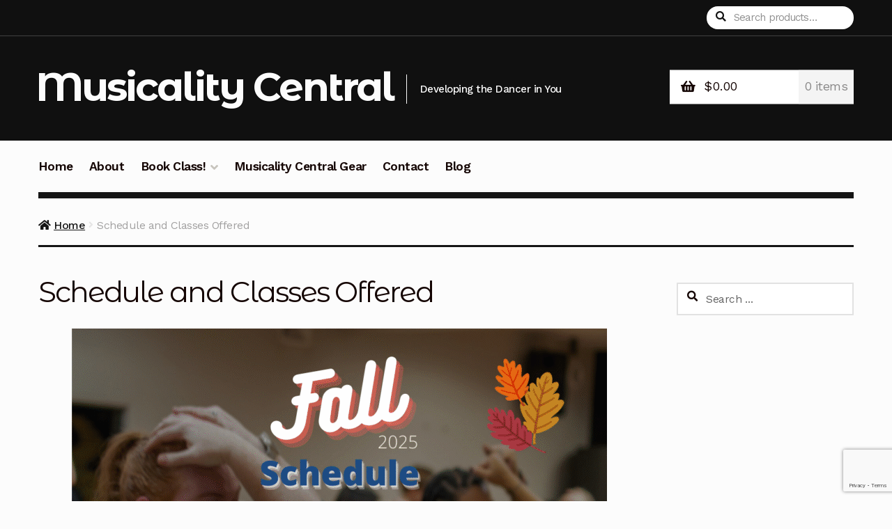

--- FILE ---
content_type: text/html; charset=UTF-8
request_url: https://musicalitycentral.com/classes-offered-2/
body_size: 21436
content:
<!doctype html>
<html lang="en">
<head>
<meta charset="UTF-8">
<meta name="viewport" content="width=device-width, initial-scale=1, maximum-scale=2.0">
<link rel="profile" href="http://gmpg.org/xfn/11">
<link rel="pingback" href="https://musicalitycentral.com/xmlrpc.php">

<meta name='robots' content='index, follow, max-image-preview:large, max-snippet:-1, max-video-preview:-1' />
	<style>img:is([sizes="auto" i], [sizes^="auto," i]) { contain-intrinsic-size: 3000px 1500px }</style>
	
	<!-- This site is optimized with the Yoast SEO plugin v26.7 - https://yoast.com/wordpress/plugins/seo/ -->
	<title>Schedule and Classes Offered - Musicality Central</title>
	<meta name="description" content="Funky Foundations (Level 1) Choreo 101 (Level 1) Choreo Vibes (Level 2) All Out Aerobics (All Level) Funky Foundations (Level 1) If you’re ready to take" />
	<link rel="canonical" href="https://musicalitycentral.com/classes-offered-2/" />
	<meta property="og:locale" content="en_US" />
	<meta property="og:type" content="article" />
	<meta property="og:title" content="Schedule and Classes Offered - Musicality Central" />
	<meta property="og:description" content="Funky Foundations (Level 1) Choreo 101 (Level 1) Choreo Vibes (Level 2) All Out Aerobics (All Level) Funky Foundations (Level 1) If you’re ready to take" />
	<meta property="og:url" content="https://musicalitycentral.com/classes-offered-2/" />
	<meta property="og:site_name" content="Musicality Central" />
	<meta property="article:publisher" content="http://www.facebook.com/musicalitycentral" />
	<meta property="article:modified_time" content="2025-11-18T11:04:50+00:00" />
	<meta property="og:image" content="https://musicalitycentral.com/wp-content/uploads/2025/11/Copy-of-Summer-Schedule-2025-768x768.png" />
	<meta name="twitter:card" content="summary_large_image" />
	<meta name="twitter:label1" content="Est. reading time" />
	<meta name="twitter:data1" content="3 minutes" />
	<script type="application/ld+json" class="yoast-schema-graph">{"@context":"https://schema.org","@graph":[{"@type":"WebPage","@id":"https://musicalitycentral.com/classes-offered-2/","url":"https://musicalitycentral.com/classes-offered-2/","name":"Schedule and Classes Offered - Musicality Central","isPartOf":{"@id":"https://musicalitycentral.com/#website"},"primaryImageOfPage":{"@id":"https://musicalitycentral.com/classes-offered-2/#primaryimage"},"image":{"@id":"https://musicalitycentral.com/classes-offered-2/#primaryimage"},"thumbnailUrl":"https://musicalitycentral.com/wp-content/uploads/2025/11/Copy-of-Summer-Schedule-2025-768x768.png","datePublished":"2016-12-08T20:32:41+00:00","dateModified":"2025-11-18T11:04:50+00:00","description":"Funky Foundations (Level 1) Choreo 101 (Level 1) Choreo Vibes (Level 2) All Out Aerobics (All Level) Funky Foundations (Level 1) If you’re ready to take","breadcrumb":{"@id":"https://musicalitycentral.com/classes-offered-2/#breadcrumb"},"inLanguage":"en","potentialAction":[{"@type":"ReadAction","target":["https://musicalitycentral.com/classes-offered-2/"]}]},{"@type":"ImageObject","inLanguage":"en","@id":"https://musicalitycentral.com/classes-offered-2/#primaryimage","url":"https://musicalitycentral.com/wp-content/uploads/2025/11/Copy-of-Summer-Schedule-2025.png","contentUrl":"https://musicalitycentral.com/wp-content/uploads/2025/11/Copy-of-Summer-Schedule-2025.png","width":1080,"height":1080},{"@type":"BreadcrumbList","@id":"https://musicalitycentral.com/classes-offered-2/#breadcrumb","itemListElement":[{"@type":"ListItem","position":1,"name":"Home","item":"https://musicalitycentral.com/"},{"@type":"ListItem","position":2,"name":"Schedule and Classes Offered"}]},{"@type":"WebSite","@id":"https://musicalitycentral.com/#website","url":"https://musicalitycentral.com/","name":"Musicality Central","description":"Developing the Dancer in You","publisher":{"@id":"https://musicalitycentral.com/#organization"},"potentialAction":[{"@type":"SearchAction","target":{"@type":"EntryPoint","urlTemplate":"https://musicalitycentral.com/?s={search_term_string}"},"query-input":{"@type":"PropertyValueSpecification","valueRequired":true,"valueName":"search_term_string"}}],"inLanguage":"en"},{"@type":"Organization","@id":"https://musicalitycentral.com/#organization","name":"Musicality Central LLC","url":"https://musicalitycentral.com/","logo":{"@type":"ImageObject","inLanguage":"en","@id":"https://musicalitycentral.com/#/schema/logo/image/","url":"https://musicalitycentral.com/wp-content/uploads/2018/06/musicality_complete-1-e1534128255727.png","contentUrl":"https://musicalitycentral.com/wp-content/uploads/2018/06/musicality_complete-1-e1534128255727.png","width":800,"height":489,"caption":"Musicality Central LLC"},"image":{"@id":"https://musicalitycentral.com/#/schema/logo/image/"},"sameAs":["http://www.facebook.com/musicalitycentral","http://www.instagram.com/musicality_central","https://www.youtube.com/channel/UCictEr1CKm2E146Po_F3l2g"]}]}</script>
	<!-- / Yoast SEO plugin. -->


<link rel='dns-prefetch' href='//capi-automation.s3.us-east-2.amazonaws.com' />
<link rel='dns-prefetch' href='//fonts.googleapis.com' />
<link rel="alternate" type="application/rss+xml" title="Musicality Central &raquo; Feed" href="https://musicalitycentral.com/feed/" />
<link rel="alternate" type="application/rss+xml" title="Musicality Central &raquo; Comments Feed" href="https://musicalitycentral.com/comments/feed/" />
<script>
window._wpemojiSettings = {"baseUrl":"https:\/\/s.w.org\/images\/core\/emoji\/16.0.1\/72x72\/","ext":".png","svgUrl":"https:\/\/s.w.org\/images\/core\/emoji\/16.0.1\/svg\/","svgExt":".svg","source":{"wpemoji":"https:\/\/musicalitycentral.com\/wp-includes\/js\/wp-emoji.js?ver=6.8.3","twemoji":"https:\/\/musicalitycentral.com\/wp-includes\/js\/twemoji.js?ver=6.8.3"}};
/**
 * @output wp-includes/js/wp-emoji-loader.js
 */

/**
 * Emoji Settings as exported in PHP via _print_emoji_detection_script().
 * @typedef WPEmojiSettings
 * @type {object}
 * @property {?object} source
 * @property {?string} source.concatemoji
 * @property {?string} source.twemoji
 * @property {?string} source.wpemoji
 * @property {?boolean} DOMReady
 * @property {?Function} readyCallback
 */

/**
 * Support tests.
 * @typedef SupportTests
 * @type {object}
 * @property {?boolean} flag
 * @property {?boolean} emoji
 */

/**
 * IIFE to detect emoji support and load Twemoji if needed.
 *
 * @param {Window} window
 * @param {Document} document
 * @param {WPEmojiSettings} settings
 */
( function wpEmojiLoader( window, document, settings ) {
	if ( typeof Promise === 'undefined' ) {
		return;
	}

	var sessionStorageKey = 'wpEmojiSettingsSupports';
	var tests = [ 'flag', 'emoji' ];

	/**
	 * Checks whether the browser supports offloading to a Worker.
	 *
	 * @since 6.3.0
	 *
	 * @private
	 *
	 * @returns {boolean}
	 */
	function supportsWorkerOffloading() {
		return (
			typeof Worker !== 'undefined' &&
			typeof OffscreenCanvas !== 'undefined' &&
			typeof URL !== 'undefined' &&
			URL.createObjectURL &&
			typeof Blob !== 'undefined'
		);
	}

	/**
	 * @typedef SessionSupportTests
	 * @type {object}
	 * @property {number} timestamp
	 * @property {SupportTests} supportTests
	 */

	/**
	 * Get support tests from session.
	 *
	 * @since 6.3.0
	 *
	 * @private
	 *
	 * @returns {?SupportTests} Support tests, or null if not set or older than 1 week.
	 */
	function getSessionSupportTests() {
		try {
			/** @type {SessionSupportTests} */
			var item = JSON.parse(
				sessionStorage.getItem( sessionStorageKey )
			);
			if (
				typeof item === 'object' &&
				typeof item.timestamp === 'number' &&
				new Date().valueOf() < item.timestamp + 604800 && // Note: Number is a week in seconds.
				typeof item.supportTests === 'object'
			) {
				return item.supportTests;
			}
		} catch ( e ) {}
		return null;
	}

	/**
	 * Persist the supports in session storage.
	 *
	 * @since 6.3.0
	 *
	 * @private
	 *
	 * @param {SupportTests} supportTests Support tests.
	 */
	function setSessionSupportTests( supportTests ) {
		try {
			/** @type {SessionSupportTests} */
			var item = {
				supportTests: supportTests,
				timestamp: new Date().valueOf()
			};

			sessionStorage.setItem(
				sessionStorageKey,
				JSON.stringify( item )
			);
		} catch ( e ) {}
	}

	/**
	 * Checks if two sets of Emoji characters render the same visually.
	 *
	 * This is used to determine if the browser is rendering an emoji with multiple data points
	 * correctly. set1 is the emoji in the correct form, using a zero-width joiner. set2 is the emoji
	 * in the incorrect form, using a zero-width space. If the two sets render the same, then the browser
	 * does not support the emoji correctly.
	 *
	 * This function may be serialized to run in a Worker. Therefore, it cannot refer to variables from the containing
	 * scope. Everything must be passed by parameters.
	 *
	 * @since 4.9.0
	 *
	 * @private
	 *
	 * @param {CanvasRenderingContext2D} context 2D Context.
	 * @param {string} set1 Set of Emoji to test.
	 * @param {string} set2 Set of Emoji to test.
	 *
	 * @return {boolean} True if the two sets render the same.
	 */
	function emojiSetsRenderIdentically( context, set1, set2 ) {
		// Cleanup from previous test.
		context.clearRect( 0, 0, context.canvas.width, context.canvas.height );
		context.fillText( set1, 0, 0 );
		var rendered1 = new Uint32Array(
			context.getImageData(
				0,
				0,
				context.canvas.width,
				context.canvas.height
			).data
		);

		// Cleanup from previous test.
		context.clearRect( 0, 0, context.canvas.width, context.canvas.height );
		context.fillText( set2, 0, 0 );
		var rendered2 = new Uint32Array(
			context.getImageData(
				0,
				0,
				context.canvas.width,
				context.canvas.height
			).data
		);

		return rendered1.every( function ( rendered2Data, index ) {
			return rendered2Data === rendered2[ index ];
		} );
	}

	/**
	 * Checks if the center point of a single emoji is empty.
	 *
	 * This is used to determine if the browser is rendering an emoji with a single data point
	 * correctly. The center point of an incorrectly rendered emoji will be empty. A correctly
	 * rendered emoji will have a non-zero value at the center point.
	 *
	 * This function may be serialized to run in a Worker. Therefore, it cannot refer to variables from the containing
	 * scope. Everything must be passed by parameters.
	 *
	 * @since 6.8.2
	 *
	 * @private
	 *
	 * @param {CanvasRenderingContext2D} context 2D Context.
	 * @param {string} emoji Emoji to test.
	 *
	 * @return {boolean} True if the center point is empty.
	 */
	function emojiRendersEmptyCenterPoint( context, emoji ) {
		// Cleanup from previous test.
		context.clearRect( 0, 0, context.canvas.width, context.canvas.height );
		context.fillText( emoji, 0, 0 );

		// Test if the center point (16, 16) is empty (0,0,0,0).
		var centerPoint = context.getImageData(16, 16, 1, 1);
		for ( var i = 0; i < centerPoint.data.length; i++ ) {
			if ( centerPoint.data[ i ] !== 0 ) {
				// Stop checking the moment it's known not to be empty.
				return false;
			}
		}

		return true;
	}

	/**
	 * Determines if the browser properly renders Emoji that Twemoji can supplement.
	 *
	 * This function may be serialized to run in a Worker. Therefore, it cannot refer to variables from the containing
	 * scope. Everything must be passed by parameters.
	 *
	 * @since 4.2.0
	 *
	 * @private
	 *
	 * @param {CanvasRenderingContext2D} context 2D Context.
	 * @param {string} type Whether to test for support of "flag" or "emoji".
	 * @param {Function} emojiSetsRenderIdentically Reference to emojiSetsRenderIdentically function, needed due to minification.
	 * @param {Function} emojiRendersEmptyCenterPoint Reference to emojiRendersEmptyCenterPoint function, needed due to minification.
	 *
	 * @return {boolean} True if the browser can render emoji, false if it cannot.
	 */
	function browserSupportsEmoji( context, type, emojiSetsRenderIdentically, emojiRendersEmptyCenterPoint ) {
		var isIdentical;

		switch ( type ) {
			case 'flag':
				/*
				 * Test for Transgender flag compatibility. Added in Unicode 13.
				 *
				 * To test for support, we try to render it, and compare the rendering to how it would look if
				 * the browser doesn't render it correctly (white flag emoji + transgender symbol).
				 */
				isIdentical = emojiSetsRenderIdentically(
					context,
					'\uD83C\uDFF3\uFE0F\u200D\u26A7\uFE0F', // as a zero-width joiner sequence
					'\uD83C\uDFF3\uFE0F\u200B\u26A7\uFE0F' // separated by a zero-width space
				);

				if ( isIdentical ) {
					return false;
				}

				/*
				 * Test for Sark flag compatibility. This is the least supported of the letter locale flags,
				 * so gives us an easy test for full support.
				 *
				 * To test for support, we try to render it, and compare the rendering to how it would look if
				 * the browser doesn't render it correctly ([C] + [Q]).
				 */
				isIdentical = emojiSetsRenderIdentically(
					context,
					'\uD83C\uDDE8\uD83C\uDDF6', // as the sequence of two code points
					'\uD83C\uDDE8\u200B\uD83C\uDDF6' // as the two code points separated by a zero-width space
				);

				if ( isIdentical ) {
					return false;
				}

				/*
				 * Test for English flag compatibility. England is a country in the United Kingdom, it
				 * does not have a two letter locale code but rather a five letter sub-division code.
				 *
				 * To test for support, we try to render it, and compare the rendering to how it would look if
				 * the browser doesn't render it correctly (black flag emoji + [G] + [B] + [E] + [N] + [G]).
				 */
				isIdentical = emojiSetsRenderIdentically(
					context,
					// as the flag sequence
					'\uD83C\uDFF4\uDB40\uDC67\uDB40\uDC62\uDB40\uDC65\uDB40\uDC6E\uDB40\uDC67\uDB40\uDC7F',
					// with each code point separated by a zero-width space
					'\uD83C\uDFF4\u200B\uDB40\uDC67\u200B\uDB40\uDC62\u200B\uDB40\uDC65\u200B\uDB40\uDC6E\u200B\uDB40\uDC67\u200B\uDB40\uDC7F'
				);

				return ! isIdentical;
			case 'emoji':
				/*
				 * Does Emoji 16.0 cause the browser to go splat?
				 *
				 * To test for Emoji 16.0 support, try to render a new emoji: Splatter.
				 *
				 * The splatter emoji is a single code point emoji. Testing for browser support
				 * required testing the center point of the emoji to see if it is empty.
				 *
				 * 0xD83E 0xDEDF (\uD83E\uDEDF) == 🫟 Splatter.
				 *
				 * When updating this test, please ensure that the emoji is either a single code point
				 * or switch to using the emojiSetsRenderIdentically function and testing with a zero-width
				 * joiner vs a zero-width space.
				 */
				var notSupported = emojiRendersEmptyCenterPoint( context, '\uD83E\uDEDF' );
				return ! notSupported;
		}

		return false;
	}

	/**
	 * Checks emoji support tests.
	 *
	 * This function may be serialized to run in a Worker. Therefore, it cannot refer to variables from the containing
	 * scope. Everything must be passed by parameters.
	 *
	 * @since 6.3.0
	 *
	 * @private
	 *
	 * @param {string[]} tests Tests.
	 * @param {Function} browserSupportsEmoji Reference to browserSupportsEmoji function, needed due to minification.
	 * @param {Function} emojiSetsRenderIdentically Reference to emojiSetsRenderIdentically function, needed due to minification.
	 * @param {Function} emojiRendersEmptyCenterPoint Reference to emojiRendersEmptyCenterPoint function, needed due to minification.
	 *
	 * @return {SupportTests} Support tests.
	 */
	function testEmojiSupports( tests, browserSupportsEmoji, emojiSetsRenderIdentically, emojiRendersEmptyCenterPoint ) {
		var canvas;
		if (
			typeof WorkerGlobalScope !== 'undefined' &&
			self instanceof WorkerGlobalScope
		) {
			canvas = new OffscreenCanvas( 300, 150 ); // Dimensions are default for HTMLCanvasElement.
		} else {
			canvas = document.createElement( 'canvas' );
		}

		var context = canvas.getContext( '2d', { willReadFrequently: true } );

		/*
		 * Chrome on OS X added native emoji rendering in M41. Unfortunately,
		 * it doesn't work when the font is bolder than 500 weight. So, we
		 * check for bold rendering support to avoid invisible emoji in Chrome.
		 */
		context.textBaseline = 'top';
		context.font = '600 32px Arial';

		var supports = {};
		tests.forEach( function ( test ) {
			supports[ test ] = browserSupportsEmoji( context, test, emojiSetsRenderIdentically, emojiRendersEmptyCenterPoint );
		} );
		return supports;
	}

	/**
	 * Adds a script to the head of the document.
	 *
	 * @ignore
	 *
	 * @since 4.2.0
	 *
	 * @param {string} src The url where the script is located.
	 *
	 * @return {void}
	 */
	function addScript( src ) {
		var script = document.createElement( 'script' );
		script.src = src;
		script.defer = true;
		document.head.appendChild( script );
	}

	settings.supports = {
		everything: true,
		everythingExceptFlag: true
	};

	// Create a promise for DOMContentLoaded since the worker logic may finish after the event has fired.
	var domReadyPromise = new Promise( function ( resolve ) {
		document.addEventListener( 'DOMContentLoaded', resolve, {
			once: true
		} );
	} );

	// Obtain the emoji support from the browser, asynchronously when possible.
	new Promise( function ( resolve ) {
		var supportTests = getSessionSupportTests();
		if ( supportTests ) {
			resolve( supportTests );
			return;
		}

		if ( supportsWorkerOffloading() ) {
			try {
				// Note that the functions are being passed as arguments due to minification.
				var workerScript =
					'postMessage(' +
					testEmojiSupports.toString() +
					'(' +
					[
						JSON.stringify( tests ),
						browserSupportsEmoji.toString(),
						emojiSetsRenderIdentically.toString(),
						emojiRendersEmptyCenterPoint.toString()
					].join( ',' ) +
					'));';
				var blob = new Blob( [ workerScript ], {
					type: 'text/javascript'
				} );
				var worker = new Worker( URL.createObjectURL( blob ), { name: 'wpTestEmojiSupports' } );
				worker.onmessage = function ( event ) {
					supportTests = event.data;
					setSessionSupportTests( supportTests );
					worker.terminate();
					resolve( supportTests );
				};
				return;
			} catch ( e ) {}
		}

		supportTests = testEmojiSupports( tests, browserSupportsEmoji, emojiSetsRenderIdentically, emojiRendersEmptyCenterPoint );
		setSessionSupportTests( supportTests );
		resolve( supportTests );
	} )
		// Once the browser emoji support has been obtained from the session, finalize the settings.
		.then( function ( supportTests ) {
			/*
			 * Tests the browser support for flag emojis and other emojis, and adjusts the
			 * support settings accordingly.
			 */
			for ( var test in supportTests ) {
				settings.supports[ test ] = supportTests[ test ];

				settings.supports.everything =
					settings.supports.everything && settings.supports[ test ];

				if ( 'flag' !== test ) {
					settings.supports.everythingExceptFlag =
						settings.supports.everythingExceptFlag &&
						settings.supports[ test ];
				}
			}

			settings.supports.everythingExceptFlag =
				settings.supports.everythingExceptFlag &&
				! settings.supports.flag;

			// Sets DOMReady to false and assigns a ready function to settings.
			settings.DOMReady = false;
			settings.readyCallback = function () {
				settings.DOMReady = true;
			};
		} )
		.then( function () {
			return domReadyPromise;
		} )
		.then( function () {
			// When the browser can not render everything we need to load a polyfill.
			if ( ! settings.supports.everything ) {
				settings.readyCallback();

				var src = settings.source || {};

				if ( src.concatemoji ) {
					addScript( src.concatemoji );
				} else if ( src.wpemoji && src.twemoji ) {
					addScript( src.twemoji );
					addScript( src.wpemoji );
				}
			}
		} );
} )( window, document, window._wpemojiSettings );
</script>
<style id='wp-emoji-styles-inline-css'>

	img.wp-smiley, img.emoji {
		display: inline !important;
		border: none !important;
		box-shadow: none !important;
		height: 1em !important;
		width: 1em !important;
		margin: 0 0.07em !important;
		vertical-align: -0.1em !important;
		background: none !important;
		padding: 0 !important;
	}
</style>
<style id='classic-theme-styles-inline-css'>
/**
 * These rules are needed for backwards compatibility.
 * They should match the button element rules in the base theme.json file.
 */
.wp-block-button__link {
	color: #ffffff;
	background-color: #32373c;
	border-radius: 9999px; /* 100% causes an oval, but any explicit but really high value retains the pill shape. */

	/* This needs a low specificity so it won't override the rules from the button element if defined in theme.json. */
	box-shadow: none;
	text-decoration: none;

	/* The extra 2px are added to size solids the same as the outline versions.*/
	padding: calc(0.667em + 2px) calc(1.333em + 2px);

	font-size: 1.125em;
}

.wp-block-file__button {
	background: #32373c;
	color: #ffffff;
	text-decoration: none;
}

</style>
<link rel='stylesheet' id='mpp_gutenberg-css' href='https://musicalitycentral.com/wp-content/plugins/metronet-profile-picture/dist/blocks.style.build.css?ver=2.6.3' media='all' />
<link rel='stylesheet' id='storefront-gutenberg-blocks-css' href='https://musicalitycentral.com/wp-content/themes/storefront/assets/css/base/gutenberg-blocks.css?ver=2.6.0' media='all' />
<style id='storefront-gutenberg-blocks-inline-css'>

				.wp-block-button__link:not(.has-text-color) {
					color: #fcfcfc;
				}

				.wp-block-button__link:not(.has-text-color):hover,
				.wp-block-button__link:not(.has-text-color):focus,
				.wp-block-button__link:not(.has-text-color):active {
					color: #fcfcfc;
				}

				.wp-block-button__link:not(.has-background) {
					background-color: #c7804d;
				}

				.wp-block-button__link:not(.has-background):hover,
				.wp-block-button__link:not(.has-background):focus,
				.wp-block-button__link:not(.has-background):active {
					border-color: #ae6734;
					background-color: #ae6734;
				}

				.wp-block-quote footer,
				.wp-block-quote cite,
				.wp-block-quote__citation {
					color: #150604;
				}

				.wp-block-pullquote cite,
				.wp-block-pullquote footer,
				.wp-block-pullquote__citation {
					color: #150604;
				}

				.wp-block-image figcaption {
					color: #150604;
				}

				.wp-block-separator.is-style-dots::before {
					color: #150604;
				}

				.wp-block-file a.wp-block-file__button {
					color: #fcfcfc;
					background-color: #c7804d;
					border-color: #c7804d;
				}

				.wp-block-file a.wp-block-file__button:hover,
				.wp-block-file a.wp-block-file__button:focus,
				.wp-block-file a.wp-block-file__button:active {
					color: #fcfcfc;
					background-color: #ae6734;
				}

				.wp-block-code,
				.wp-block-preformatted pre {
					color: #150604;
				}

				.wp-block-table:not( .has-background ):not( .is-style-stripes ) tbody tr:nth-child(2n) td {
					background-color: #fafafa;
				}

				.wp-block-cover .wp-block-cover__inner-container h1,
				.wp-block-cover .wp-block-cover__inner-container h2,
				.wp-block-cover .wp-block-cover__inner-container h3,
				.wp-block-cover .wp-block-cover__inner-container h4,
				.wp-block-cover .wp-block-cover__inner-container h5,
				.wp-block-cover .wp-block-cover__inner-container h6 {
					color: #000000;
				}
			
</style>
<style id='global-styles-inline-css'>
:root{--wp--preset--aspect-ratio--square: 1;--wp--preset--aspect-ratio--4-3: 4/3;--wp--preset--aspect-ratio--3-4: 3/4;--wp--preset--aspect-ratio--3-2: 3/2;--wp--preset--aspect-ratio--2-3: 2/3;--wp--preset--aspect-ratio--16-9: 16/9;--wp--preset--aspect-ratio--9-16: 9/16;--wp--preset--color--black: #000000;--wp--preset--color--cyan-bluish-gray: #abb8c3;--wp--preset--color--white: #ffffff;--wp--preset--color--pale-pink: #f78da7;--wp--preset--color--vivid-red: #cf2e2e;--wp--preset--color--luminous-vivid-orange: #ff6900;--wp--preset--color--luminous-vivid-amber: #fcb900;--wp--preset--color--light-green-cyan: #7bdcb5;--wp--preset--color--vivid-green-cyan: #00d084;--wp--preset--color--pale-cyan-blue: #8ed1fc;--wp--preset--color--vivid-cyan-blue: #0693e3;--wp--preset--color--vivid-purple: #9b51e0;--wp--preset--gradient--vivid-cyan-blue-to-vivid-purple: linear-gradient(135deg,rgba(6,147,227,1) 0%,rgb(155,81,224) 100%);--wp--preset--gradient--light-green-cyan-to-vivid-green-cyan: linear-gradient(135deg,rgb(122,220,180) 0%,rgb(0,208,130) 100%);--wp--preset--gradient--luminous-vivid-amber-to-luminous-vivid-orange: linear-gradient(135deg,rgba(252,185,0,1) 0%,rgba(255,105,0,1) 100%);--wp--preset--gradient--luminous-vivid-orange-to-vivid-red: linear-gradient(135deg,rgba(255,105,0,1) 0%,rgb(207,46,46) 100%);--wp--preset--gradient--very-light-gray-to-cyan-bluish-gray: linear-gradient(135deg,rgb(238,238,238) 0%,rgb(169,184,195) 100%);--wp--preset--gradient--cool-to-warm-spectrum: linear-gradient(135deg,rgb(74,234,220) 0%,rgb(151,120,209) 20%,rgb(207,42,186) 40%,rgb(238,44,130) 60%,rgb(251,105,98) 80%,rgb(254,248,76) 100%);--wp--preset--gradient--blush-light-purple: linear-gradient(135deg,rgb(255,206,236) 0%,rgb(152,150,240) 100%);--wp--preset--gradient--blush-bordeaux: linear-gradient(135deg,rgb(254,205,165) 0%,rgb(254,45,45) 50%,rgb(107,0,62) 100%);--wp--preset--gradient--luminous-dusk: linear-gradient(135deg,rgb(255,203,112) 0%,rgb(199,81,192) 50%,rgb(65,88,208) 100%);--wp--preset--gradient--pale-ocean: linear-gradient(135deg,rgb(255,245,203) 0%,rgb(182,227,212) 50%,rgb(51,167,181) 100%);--wp--preset--gradient--electric-grass: linear-gradient(135deg,rgb(202,248,128) 0%,rgb(113,206,126) 100%);--wp--preset--gradient--midnight: linear-gradient(135deg,rgb(2,3,129) 0%,rgb(40,116,252) 100%);--wp--preset--font-size--small: 14px;--wp--preset--font-size--medium: 23px;--wp--preset--font-size--large: 26px;--wp--preset--font-size--x-large: 42px;--wp--preset--font-size--normal: 16px;--wp--preset--font-size--huge: 37px;--wp--preset--spacing--20: 0.44rem;--wp--preset--spacing--30: 0.67rem;--wp--preset--spacing--40: 1rem;--wp--preset--spacing--50: 1.5rem;--wp--preset--spacing--60: 2.25rem;--wp--preset--spacing--70: 3.38rem;--wp--preset--spacing--80: 5.06rem;--wp--preset--shadow--natural: 6px 6px 9px rgba(0, 0, 0, 0.2);--wp--preset--shadow--deep: 12px 12px 50px rgba(0, 0, 0, 0.4);--wp--preset--shadow--sharp: 6px 6px 0px rgba(0, 0, 0, 0.2);--wp--preset--shadow--outlined: 6px 6px 0px -3px rgba(255, 255, 255, 1), 6px 6px rgba(0, 0, 0, 1);--wp--preset--shadow--crisp: 6px 6px 0px rgba(0, 0, 0, 1);}:where(.is-layout-flex){gap: 0.5em;}:where(.is-layout-grid){gap: 0.5em;}body .is-layout-flex{display: flex;}.is-layout-flex{flex-wrap: wrap;align-items: center;}.is-layout-flex > :is(*, div){margin: 0;}body .is-layout-grid{display: grid;}.is-layout-grid > :is(*, div){margin: 0;}:where(.wp-block-columns.is-layout-flex){gap: 2em;}:where(.wp-block-columns.is-layout-grid){gap: 2em;}:where(.wp-block-post-template.is-layout-flex){gap: 1.25em;}:where(.wp-block-post-template.is-layout-grid){gap: 1.25em;}.has-black-color{color: var(--wp--preset--color--black) !important;}.has-cyan-bluish-gray-color{color: var(--wp--preset--color--cyan-bluish-gray) !important;}.has-white-color{color: var(--wp--preset--color--white) !important;}.has-pale-pink-color{color: var(--wp--preset--color--pale-pink) !important;}.has-vivid-red-color{color: var(--wp--preset--color--vivid-red) !important;}.has-luminous-vivid-orange-color{color: var(--wp--preset--color--luminous-vivid-orange) !important;}.has-luminous-vivid-amber-color{color: var(--wp--preset--color--luminous-vivid-amber) !important;}.has-light-green-cyan-color{color: var(--wp--preset--color--light-green-cyan) !important;}.has-vivid-green-cyan-color{color: var(--wp--preset--color--vivid-green-cyan) !important;}.has-pale-cyan-blue-color{color: var(--wp--preset--color--pale-cyan-blue) !important;}.has-vivid-cyan-blue-color{color: var(--wp--preset--color--vivid-cyan-blue) !important;}.has-vivid-purple-color{color: var(--wp--preset--color--vivid-purple) !important;}.has-black-background-color{background-color: var(--wp--preset--color--black) !important;}.has-cyan-bluish-gray-background-color{background-color: var(--wp--preset--color--cyan-bluish-gray) !important;}.has-white-background-color{background-color: var(--wp--preset--color--white) !important;}.has-pale-pink-background-color{background-color: var(--wp--preset--color--pale-pink) !important;}.has-vivid-red-background-color{background-color: var(--wp--preset--color--vivid-red) !important;}.has-luminous-vivid-orange-background-color{background-color: var(--wp--preset--color--luminous-vivid-orange) !important;}.has-luminous-vivid-amber-background-color{background-color: var(--wp--preset--color--luminous-vivid-amber) !important;}.has-light-green-cyan-background-color{background-color: var(--wp--preset--color--light-green-cyan) !important;}.has-vivid-green-cyan-background-color{background-color: var(--wp--preset--color--vivid-green-cyan) !important;}.has-pale-cyan-blue-background-color{background-color: var(--wp--preset--color--pale-cyan-blue) !important;}.has-vivid-cyan-blue-background-color{background-color: var(--wp--preset--color--vivid-cyan-blue) !important;}.has-vivid-purple-background-color{background-color: var(--wp--preset--color--vivid-purple) !important;}.has-black-border-color{border-color: var(--wp--preset--color--black) !important;}.has-cyan-bluish-gray-border-color{border-color: var(--wp--preset--color--cyan-bluish-gray) !important;}.has-white-border-color{border-color: var(--wp--preset--color--white) !important;}.has-pale-pink-border-color{border-color: var(--wp--preset--color--pale-pink) !important;}.has-vivid-red-border-color{border-color: var(--wp--preset--color--vivid-red) !important;}.has-luminous-vivid-orange-border-color{border-color: var(--wp--preset--color--luminous-vivid-orange) !important;}.has-luminous-vivid-amber-border-color{border-color: var(--wp--preset--color--luminous-vivid-amber) !important;}.has-light-green-cyan-border-color{border-color: var(--wp--preset--color--light-green-cyan) !important;}.has-vivid-green-cyan-border-color{border-color: var(--wp--preset--color--vivid-green-cyan) !important;}.has-pale-cyan-blue-border-color{border-color: var(--wp--preset--color--pale-cyan-blue) !important;}.has-vivid-cyan-blue-border-color{border-color: var(--wp--preset--color--vivid-cyan-blue) !important;}.has-vivid-purple-border-color{border-color: var(--wp--preset--color--vivid-purple) !important;}.has-vivid-cyan-blue-to-vivid-purple-gradient-background{background: var(--wp--preset--gradient--vivid-cyan-blue-to-vivid-purple) !important;}.has-light-green-cyan-to-vivid-green-cyan-gradient-background{background: var(--wp--preset--gradient--light-green-cyan-to-vivid-green-cyan) !important;}.has-luminous-vivid-amber-to-luminous-vivid-orange-gradient-background{background: var(--wp--preset--gradient--luminous-vivid-amber-to-luminous-vivid-orange) !important;}.has-luminous-vivid-orange-to-vivid-red-gradient-background{background: var(--wp--preset--gradient--luminous-vivid-orange-to-vivid-red) !important;}.has-very-light-gray-to-cyan-bluish-gray-gradient-background{background: var(--wp--preset--gradient--very-light-gray-to-cyan-bluish-gray) !important;}.has-cool-to-warm-spectrum-gradient-background{background: var(--wp--preset--gradient--cool-to-warm-spectrum) !important;}.has-blush-light-purple-gradient-background{background: var(--wp--preset--gradient--blush-light-purple) !important;}.has-blush-bordeaux-gradient-background{background: var(--wp--preset--gradient--blush-bordeaux) !important;}.has-luminous-dusk-gradient-background{background: var(--wp--preset--gradient--luminous-dusk) !important;}.has-pale-ocean-gradient-background{background: var(--wp--preset--gradient--pale-ocean) !important;}.has-electric-grass-gradient-background{background: var(--wp--preset--gradient--electric-grass) !important;}.has-midnight-gradient-background{background: var(--wp--preset--gradient--midnight) !important;}.has-small-font-size{font-size: var(--wp--preset--font-size--small) !important;}.has-medium-font-size{font-size: var(--wp--preset--font-size--medium) !important;}.has-large-font-size{font-size: var(--wp--preset--font-size--large) !important;}.has-x-large-font-size{font-size: var(--wp--preset--font-size--x-large) !important;}
:where(.wp-block-post-template.is-layout-flex){gap: 1.25em;}:where(.wp-block-post-template.is-layout-grid){gap: 1.25em;}
:where(.wp-block-columns.is-layout-flex){gap: 2em;}:where(.wp-block-columns.is-layout-grid){gap: 2em;}
:root :where(.wp-block-pullquote){font-size: 1.5em;line-height: 1.6;}
</style>
<link rel='stylesheet' id='contact-form-7-css' href='https://musicalitycentral.com/wp-content/plugins/contact-form-7/includes/css/styles.css?ver=6.1.4' media='all' />
<style id='woocommerce-inline-inline-css'>
.woocommerce form .form-row .required { visibility: visible; }
</style>
<link rel='stylesheet' id='wpcf7-redirect-script-frontend-css' href='https://musicalitycentral.com/wp-content/plugins/wpcf7-redirect/build/assets/frontend-script.css?ver=2c532d7e2be36f6af233' media='all' />
<link rel='stylesheet' id='brands-styles-css' href='https://musicalitycentral.com/wp-content/plugins/woocommerce/assets/css/brands.css?ver=10.3.7' media='all' />
<link rel='stylesheet' id='storefront-style-css' href='https://musicalitycentral.com/wp-content/themes/storefront/style.css?ver=2.6.0' media='all' />
<style id='storefront-style-inline-css'>

			.main-navigation ul li a,
			.site-title a,
			ul.menu li a,
			.site-branding h1 a,
			button.menu-toggle,
			button.menu-toggle:hover,
			.handheld-navigation .dropdown-toggle {
				color: #fcfcfc;
			}

			button.menu-toggle,
			button.menu-toggle:hover {
				border-color: #fcfcfc;
			}

			.main-navigation ul li a:hover,
			.main-navigation ul li:hover > a,
			.site-title a:hover,
			.site-header ul.menu li.current-menu-item > a {
				color: #ffffff;
			}

			table:not( .has-background ) th {
				background-color: #f5f5f5;
			}

			table:not( .has-background ) tbody td {
				background-color: #fafafa;
			}

			table:not( .has-background ) tbody tr:nth-child(2n) td,
			fieldset,
			fieldset legend {
				background-color: #f8f8f8;
			}

			.site-header,
			.secondary-navigation ul ul,
			.main-navigation ul.menu > li.menu-item-has-children:after,
			.secondary-navigation ul.menu ul,
			.storefront-handheld-footer-bar,
			.storefront-handheld-footer-bar ul li > a,
			.storefront-handheld-footer-bar ul li.search .site-search,
			button.menu-toggle,
			button.menu-toggle:hover {
				background-color: #151515;
			}

			p.site-description,
			.site-header,
			.storefront-handheld-footer-bar {
				color: #fcfcfc;
			}

			button.menu-toggle:after,
			button.menu-toggle:before,
			button.menu-toggle span:before {
				background-color: #fcfcfc;
			}

			h1, h2, h3, h4, h5, h6, .wc-block-grid__product-title {
				color: #150604;
			}

			.widget h1 {
				border-bottom-color: #150604;
			}

			body,
			.secondary-navigation a {
				color: #150604;
			}

			.widget-area .widget a,
			.hentry .entry-header .posted-on a,
			.hentry .entry-header .post-author a,
			.hentry .entry-header .post-comments a,
			.hentry .entry-header .byline a {
				color: #1a0b09;
			}

			a {
				color: #3700ff;
			}

			a:focus,
			button:focus,
			.button.alt:focus,
			input:focus,
			textarea:focus,
			input[type="button"]:focus,
			input[type="reset"]:focus,
			input[type="submit"]:focus,
			input[type="email"]:focus,
			input[type="tel"]:focus,
			input[type="url"]:focus,
			input[type="password"]:focus,
			input[type="search"]:focus {
				outline-color: #3700ff;
			}

			button, input[type="button"], input[type="reset"], input[type="submit"], .button, .widget a.button {
				background-color: #c7804d;
				border-color: #c7804d;
				color: #fcfcfc;
			}

			button:hover, input[type="button"]:hover, input[type="reset"]:hover, input[type="submit"]:hover, .button:hover, .widget a.button:hover {
				background-color: #ae6734;
				border-color: #ae6734;
				color: #fcfcfc;
			}

			button.alt, input[type="button"].alt, input[type="reset"].alt, input[type="submit"].alt, .button.alt, .widget-area .widget a.button.alt {
				background-color: #150604;
				border-color: #150604;
				color: #fcfcfc;
			}

			button.alt:hover, input[type="button"].alt:hover, input[type="reset"].alt:hover, input[type="submit"].alt:hover, .button.alt:hover, .widget-area .widget a.button.alt:hover {
				background-color: #000000;
				border-color: #000000;
				color: #fcfcfc;
			}

			.pagination .page-numbers li .page-numbers.current {
				background-color: #e3e3e3;
				color: #0b0000;
			}

			#comments .comment-list .comment-content .comment-text {
				background-color: #f5f5f5;
			}

			.site-footer {
				background-color: #1f1d1d;
				color: #8d8d8d;
			}

			.site-footer a:not(.button):not(.components-button) {
				color: #bebebe;
			}

			.site-footer .storefront-handheld-footer-bar a:not(.button):not(.components-button) {
				color: #fcfcfc;
			}

			.site-footer h1, .site-footer h2, .site-footer h3, .site-footer h4, .site-footer h5, .site-footer h6, .site-footer .widget .widget-title, .site-footer .widget .widgettitle {
				color: #e2e0de;
			}

			.page-template-template-homepage.has-post-thumbnail .type-page.has-post-thumbnail .entry-title {
				color: #000000;
			}

			.page-template-template-homepage.has-post-thumbnail .type-page.has-post-thumbnail .entry-content {
				color: #000000;
			}

			.wc-block-components-button:not(.is-link) {
				background-color: #150604;
				color: #fcfcfc;
			}

			.wc-block-components-button:not(.is-link):hover,
			.wc-block-components-button:not(.is-link):focus,
			.wc-block-components-button:not(.is-link):active {
				background-color: #000000;
				color: #fcfcfc;
			}

			.wc-block-components-button:not(.is-link):disabled {
				background-color: #150604;
				color: #fcfcfc;
			}

			.wc-block-cart__submit-container {
				background-color: #fcfcfc;
			}

			.wc-block-cart__submit-container::before {
				color: rgba(217,217,217,0.5);
			}

			.wc-block-components-order-summary-item__quantity {
				background-color: #fcfcfc;
				border-color: #150604;
				box-shadow: 0 0 0 2px #fcfcfc;
				color: #150604;
			}

			@media screen and ( min-width: 768px ) {
				.secondary-navigation ul.menu a:hover {
					color: #ffffff;
				}

				.secondary-navigation ul.menu a {
					color: #fcfcfc;
				}

				.main-navigation ul.menu ul.sub-menu,
				.main-navigation ul.nav-menu ul.children {
					background-color: #060606;
				}

				.site-header {
					border-bottom-color: #060606;
				}
			}
</style>
<link rel='stylesheet' id='storefront-icons-css' href='https://musicalitycentral.com/wp-content/themes/storefront/assets/css/base/icons.css?ver=2.6.0' media='all' />
<link rel='stylesheet' id='storefront-fonts-css' href='https://fonts.googleapis.com/css?family=Source+Sans+Pro:400,300,300italic,400italic,600,700,900&#038;subset=latin%2Clatin-ext' media='all' />
<link rel='stylesheet' id='storefront-woocommerce-style-css' href='https://musicalitycentral.com/wp-content/themes/storefront/assets/css/woocommerce/woocommerce.css?ver=2.6.0' media='all' />
<style id='storefront-woocommerce-style-inline-css'>

			a.cart-contents,
			.site-header-cart .widget_shopping_cart a {
				color: #fcfcfc;
			}

			a.cart-contents:hover,
			.site-header-cart .widget_shopping_cart a:hover,
			.site-header-cart:hover > li > a {
				color: #ffffff;
			}

			table.cart td.product-remove,
			table.cart td.actions {
				border-top-color: #fcfcfc;
			}

			.storefront-handheld-footer-bar ul li.cart .count {
				background-color: #fcfcfc;
				color: #151515;
				border-color: #151515;
			}

			.woocommerce-tabs ul.tabs li.active a,
			ul.products li.product .price,
			.onsale,
			.wc-block-grid__product-onsale,
			.widget_search form:before,
			.widget_product_search form:before {
				color: #150604;
			}

			.woocommerce-breadcrumb a,
			a.woocommerce-review-link,
			.product_meta a {
				color: #1a0b09;
			}

			.wc-block-grid__product-onsale,
			.onsale {
				border-color: #150604;
			}

			.star-rating span:before,
			.quantity .plus, .quantity .minus,
			p.stars a:hover:after,
			p.stars a:after,
			.star-rating span:before,
			#payment .payment_methods li input[type=radio]:first-child:checked+label:before {
				color: #3700ff;
			}

			.widget_price_filter .ui-slider .ui-slider-range,
			.widget_price_filter .ui-slider .ui-slider-handle {
				background-color: #3700ff;
			}

			.order_details {
				background-color: #f5f5f5;
			}

			.order_details > li {
				border-bottom: 1px dotted #e0e0e0;
			}

			.order_details:before,
			.order_details:after {
				background: -webkit-linear-gradient(transparent 0,transparent 0),-webkit-linear-gradient(135deg,#f5f5f5 33.33%,transparent 33.33%),-webkit-linear-gradient(45deg,#f5f5f5 33.33%,transparent 33.33%)
			}

			#order_review {
				background-color: #fcfcfc;
			}

			#payment .payment_methods > li .payment_box,
			#payment .place-order {
				background-color: #f7f7f7;
			}

			#payment .payment_methods > li:not(.woocommerce-notice) {
				background-color: #f2f2f2;
			}

			#payment .payment_methods > li:not(.woocommerce-notice):hover {
				background-color: #ededed;
			}

			.woocommerce-pagination .page-numbers li .page-numbers.current {
				background-color: #e3e3e3;
				color: #0b0000;
			}

			.wc-block-grid__product-onsale,
			.onsale,
			.woocommerce-pagination .page-numbers li .page-numbers:not(.current) {
				color: #150604;
			}

			p.stars a:before,
			p.stars a:hover~a:before,
			p.stars.selected a.active~a:before {
				color: #150604;
			}

			p.stars.selected a.active:before,
			p.stars:hover a:before,
			p.stars.selected a:not(.active):before,
			p.stars.selected a.active:before {
				color: #3700ff;
			}

			.single-product div.product .woocommerce-product-gallery .woocommerce-product-gallery__trigger {
				background-color: #c7804d;
				color: #fcfcfc;
			}

			.single-product div.product .woocommerce-product-gallery .woocommerce-product-gallery__trigger:hover {
				background-color: #ae6734;
				border-color: #ae6734;
				color: #fcfcfc;
			}

			.button.added_to_cart:focus,
			.button.wc-forward:focus {
				outline-color: #3700ff;
			}

			.added_to_cart,
			.site-header-cart .widget_shopping_cart a.button,
			.wc-block-grid__products .wc-block-grid__product .wp-block-button__link {
				background-color: #c7804d;
				border-color: #c7804d;
				color: #fcfcfc;
			}

			.added_to_cart:hover,
			.site-header-cart .widget_shopping_cart a.button:hover,
			.wc-block-grid__products .wc-block-grid__product .wp-block-button__link:hover {
				background-color: #ae6734;
				border-color: #ae6734;
				color: #fcfcfc;
			}

			.added_to_cart.alt, .added_to_cart, .widget a.button.checkout {
				background-color: #150604;
				border-color: #150604;
				color: #fcfcfc;
			}

			.added_to_cart.alt:hover, .added_to_cart:hover, .widget a.button.checkout:hover {
				background-color: #000000;
				border-color: #000000;
				color: #fcfcfc;
			}

			.button.loading {
				color: #c7804d;
			}

			.button.loading:hover {
				background-color: #c7804d;
			}

			.button.loading:after {
				color: #fcfcfc;
			}

			@media screen and ( min-width: 768px ) {
				.site-header-cart .widget_shopping_cart,
				.site-header .product_list_widget li .quantity {
					color: #fcfcfc;
				}

				.site-header-cart .widget_shopping_cart .buttons,
				.site-header-cart .widget_shopping_cart .total {
					background-color: #0b0b0b;
				}

				.site-header-cart .widget_shopping_cart {
					background-color: #060606;
				}
			}
				.storefront-product-pagination a {
					color: #150604;
					background-color: #fcfcfc;
				}
				.storefront-sticky-add-to-cart {
					color: #150604;
					background-color: #fcfcfc;
				}

				.storefront-sticky-add-to-cart a:not(.button) {
					color: #fcfcfc;
				}
</style>
<link rel='stylesheet' id='elementor-icons-css' href='https://musicalitycentral.com/wp-content/plugins/elementor/assets/lib/eicons/css/elementor-icons.css?ver=5.45.0' media='all' />
<link rel='stylesheet' id='elementor-frontend-css' href='https://musicalitycentral.com/wp-content/plugins/elementor/assets/css/frontend.css?ver=3.34.1' media='all' />
<link rel='stylesheet' id='elementor-post-9257-css' href='https://musicalitycentral.com/wp-content/uploads/elementor/css/post-9257.css?ver=1767810171' media='all' />
<link rel='stylesheet' id='font-awesome-5-all-css' href='https://musicalitycentral.com/wp-content/plugins/elementor/assets/lib/font-awesome/css/all.css?ver=3.34.1' media='all' />
<link rel='stylesheet' id='font-awesome-4-shim-css' href='https://musicalitycentral.com/wp-content/plugins/elementor/assets/lib/font-awesome/css/v4-shims.css?ver=3.34.1' media='all' />
<link rel='stylesheet' id='widget-image-css' href='https://musicalitycentral.com/wp-content/plugins/elementor/assets/css/widget-image.min.css?ver=3.34.1' media='all' />
<link rel='stylesheet' id='widget-tabs-css' href='https://musicalitycentral.com/wp-content/plugins/elementor/assets/css/widget-tabs.min.css?ver=3.34.1' media='all' />
<link rel='stylesheet' id='e-animation-grow-css' href='https://musicalitycentral.com/wp-content/plugins/elementor/assets/lib/animations/styles/e-animation-grow.css?ver=3.34.1' media='all' />
<link rel='stylesheet' id='elementor-post-245-css' href='https://musicalitycentral.com/wp-content/uploads/elementor/css/post-245.css?ver=1767821715' media='all' />
<link rel='stylesheet' id='storefront-child-style-css' href='https://musicalitycentral.com/wp-content/themes/homestore/style.css?ver=2.0.26' media='all' />
<style id='storefront-child-style-inline-css'>
.site-header,
			.main-navigation ul ul,
			.secondary-navigation ul ul,
			.main-navigation ul.menu > li.menu-item-has-children:after,
			.secondary-navigation ul.menu ul,
			.main-navigation ul.menu ul,
			.main-navigation ul.nav-menu ul {
				background-color: #151515;
			}
.storefront-product-section .section-title:after, .single-product div.product .related.products > h2:first-child:after {
				border-color: transparent #fcfcfc#fcfcfc#fcfcfc;
			}
#page #site-navigation {
				border-bottom-color: #151515;
			}
.main-navigation ul.menu > li.current-menu-item > a, .main-navigation ul.nav-menu > li.current_page_item > a, .main-navigation ul.nav-menu > li:hover > a {
				color: #3700ff;
			}
.site-title a,
			.site-description,
			.secondary-navigation .menu > li > a,
			.secondary-navigation .nav-menu > li > a,
			.secondary-navigation .nav-menu > li > a:before {
				color: #fcfcfc !important;
			}

			#masthead p.site-description {
				border-left-color: #fcfcfc !important;
			}

			.secondary-navigation .menu > li > a:before,
			.secondary-navigation .nav-menu > li > a:before {
				background-color: #fcfcfc !important;
			}
.sprh-hero a.button,
			.sph-hero a.button {
				background-color: #150604;
				color: #fcfcfc;
			}
#page .site-header .hs-primary-navigation, .woocommerce-breadcrumb { background-color: #fcfcfc; }
</style>
<link rel='stylesheet' id='work-sans-css' href='//fonts.googleapis.com/css?family=Work+Sans%3A400%2C300%2C500%2C600%2C700&#038;ver=6.8.3' media='all' />
<link rel='stylesheet' id='montserrat-alternates-css' href='//fonts.googleapis.com/css?family=Montserrat+Alternates%3A400%2C700&#038;ver=6.8.3' media='all' />
<link rel='stylesheet' id='storefront-woocommerce-brands-style-css' href='https://musicalitycentral.com/wp-content/themes/storefront/assets/css/woocommerce/extensions/brands.css?ver=2.6.0' media='all' />
<link rel='stylesheet' id='elementor-gf-local-roboto-css' href='https://musicalitycentral.com/wp-content/uploads/elementor/google-fonts/css/roboto.css?ver=1749656557' media='all' />
<link rel='stylesheet' id='elementor-gf-local-robotoslab-css' href='https://musicalitycentral.com/wp-content/uploads/elementor/google-fonts/css/robotoslab.css?ver=1749656559' media='all' />
<script type="text/javascript">( function( html ) { html.setAttribute( "class", "js" + ( html.getAttribute( "class" ) || "" ) ); } ).call(null, document.documentElement);</script><!--n2css--><!--n2js--><script src="https://musicalitycentral.com/wp-includes/js/jquery/jquery.js?ver=3.7.1" id="jquery-core-js"></script>
<script src="https://musicalitycentral.com/wp-includes/js/jquery/jquery-migrate.js?ver=3.4.1" id="jquery-migrate-js"></script>
<script src="https://musicalitycentral.com/wp-content/plugins/woocommerce/assets/js/jquery-blockui/jquery.blockUI.js?ver=2.7.0-wc.10.3.7" id="wc-jquery-blockui-js" defer data-wp-strategy="defer"></script>
<script id="wc-add-to-cart-js-extra">
var wc_add_to_cart_params = {"ajax_url":"\/wp-admin\/admin-ajax.php","wc_ajax_url":"\/?wc-ajax=%%endpoint%%","i18n_view_cart":"View cart","cart_url":"https:\/\/musicalitycentral.com\/cart\/","is_cart":"","cart_redirect_after_add":"no"};
</script>
<script src="https://musicalitycentral.com/wp-content/plugins/woocommerce/assets/js/frontend/add-to-cart.js?ver=10.3.7" id="wc-add-to-cart-js" defer data-wp-strategy="defer"></script>
<script src="https://musicalitycentral.com/wp-content/plugins/woocommerce/assets/js/js-cookie/js.cookie.js?ver=2.1.4-wc.10.3.7" id="wc-js-cookie-js" defer data-wp-strategy="defer"></script>
<script id="woocommerce-js-extra">
var woocommerce_params = {"ajax_url":"\/wp-admin\/admin-ajax.php","wc_ajax_url":"\/?wc-ajax=%%endpoint%%","i18n_password_show":"Show password","i18n_password_hide":"Hide password"};
</script>
<script src="https://musicalitycentral.com/wp-content/plugins/woocommerce/assets/js/frontend/woocommerce.js?ver=10.3.7" id="woocommerce-js" defer data-wp-strategy="defer"></script>
<script src="https://musicalitycentral.com/wp-content/plugins/elementor/assets/lib/font-awesome/js/v4-shims.js?ver=3.34.1" id="font-awesome-4-shim-js"></script>
<link rel="https://api.w.org/" href="https://musicalitycentral.com/wp-json/" /><link rel="alternate" title="JSON" type="application/json" href="https://musicalitycentral.com/wp-json/wp/v2/pages/245" /><link rel="EditURI" type="application/rsd+xml" title="RSD" href="https://musicalitycentral.com/xmlrpc.php?rsd" />
<meta name="generator" content="WordPress 6.8.3" />
<meta name="generator" content="WooCommerce 10.3.7" />
<link rel='shortlink' href='https://musicalitycentral.com/?p=245' />
<link rel="alternate" title="oEmbed (JSON)" type="application/json+oembed" href="https://musicalitycentral.com/wp-json/oembed/1.0/embed?url=https%3A%2F%2Fmusicalitycentral.com%2Fclasses-offered-2%2F" />
<link rel="alternate" title="oEmbed (XML)" type="text/xml+oembed" href="https://musicalitycentral.com/wp-json/oembed/1.0/embed?url=https%3A%2F%2Fmusicalitycentral.com%2Fclasses-offered-2%2F&#038;format=xml" />
<!-- Facebook Pixel Code -->
<script>
  !function(f,b,e,v,n,t,s)
  {if(f.fbq)return;n=f.fbq=function(){n.callMethod?
  n.callMethod.apply(n,arguments):n.queue.push(arguments)};
  if(!f._fbq)f._fbq=n;n.push=n;n.loaded=!0;n.version='2.0';
  n.queue=[];t=b.createElement(e);t.async=!0;
  t.src=v;s=b.getElementsByTagName(e)[0];
  s.parentNode.insertBefore(t,s)}(window, document,'script',
  'https://connect.facebook.net/en_US/fbevents.js');
  fbq('init', '1486119944908232');
  fbq('track', 'PageView');
</script>
<noscript><img height="1" width="1" style="display:none"
  src="https://www.facebook.com/tr?id=1486119944908232&ev=PageView&noscript=1"
/></noscript>
<!-- End Facebook Pixel Code -->

<meta name="google-site-verification" content="22hgUsFhGraKXtRRMPzRoTDwc4et5zh_8QBCpnIblrA" />


<!-- Global site tag (gtag.js) - Google Analytics -->
<script async src="https://www.googletagmanager.com/gtag/js?id=UA-127761808-1"></script>
<script>
  window.dataLayer = window.dataLayer || [];
  function gtag(){dataLayer.push(arguments);}
  gtag('js', new Date());

  gtag('config', 'UA-127761808-1');
</script>	<noscript><style>.woocommerce-product-gallery{ opacity: 1 !important; }</style></noscript>
	<meta name="generator" content="Elementor 3.34.1; features: additional_custom_breakpoints; settings: css_print_method-external, google_font-enabled, font_display-auto">
			<script  type="text/javascript">
				!function(f,b,e,v,n,t,s){if(f.fbq)return;n=f.fbq=function(){n.callMethod?
					n.callMethod.apply(n,arguments):n.queue.push(arguments)};if(!f._fbq)f._fbq=n;
					n.push=n;n.loaded=!0;n.version='2.0';n.queue=[];t=b.createElement(e);t.async=!0;
					t.src=v;s=b.getElementsByTagName(e)[0];s.parentNode.insertBefore(t,s)}(window,
					document,'script','https://connect.facebook.net/en_US/fbevents.js');
			</script>
			<!-- WooCommerce Facebook Integration Begin -->
			<script  type="text/javascript">

				fbq('init', '1486119944908232', {}, {
    "agent": "woocommerce_2-10.3.7-3.5.15"
});

				document.addEventListener( 'DOMContentLoaded', function() {
					// Insert placeholder for events injected when a product is added to the cart through AJAX.
					document.body.insertAdjacentHTML( 'beforeend', '<div class=\"wc-facebook-pixel-event-placeholder\"></div>' );
				}, false );

			</script>
			<!-- WooCommerce Facebook Integration End -->
						<style>
				.e-con.e-parent:nth-of-type(n+4):not(.e-lazyloaded):not(.e-no-lazyload),
				.e-con.e-parent:nth-of-type(n+4):not(.e-lazyloaded):not(.e-no-lazyload) * {
					background-image: none !important;
				}
				@media screen and (max-height: 1024px) {
					.e-con.e-parent:nth-of-type(n+3):not(.e-lazyloaded):not(.e-no-lazyload),
					.e-con.e-parent:nth-of-type(n+3):not(.e-lazyloaded):not(.e-no-lazyload) * {
						background-image: none !important;
					}
				}
				@media screen and (max-height: 640px) {
					.e-con.e-parent:nth-of-type(n+2):not(.e-lazyloaded):not(.e-no-lazyload),
					.e-con.e-parent:nth-of-type(n+2):not(.e-lazyloaded):not(.e-no-lazyload) * {
						background-image: none !important;
					}
				}
			</style>
			<style id="custom-background-css">
body.custom-background { background-color: #fcfcfc; }
</style>
	<link rel="icon" href="https://musicalitycentral.com/wp-content/uploads/2016/08/cropped-13062100_1051804408221891_2145164062507767653_n-32x32.jpg" sizes="32x32" />
<link rel="icon" href="https://musicalitycentral.com/wp-content/uploads/2016/08/cropped-13062100_1051804408221891_2145164062507767653_n-192x192.jpg" sizes="192x192" />
<link rel="apple-touch-icon" href="https://musicalitycentral.com/wp-content/uploads/2016/08/cropped-13062100_1051804408221891_2145164062507767653_n-180x180.jpg" />
<meta name="msapplication-TileImage" content="https://musicalitycentral.com/wp-content/uploads/2016/08/cropped-13062100_1051804408221891_2145164062507767653_n-270x270.jpg" />
</head>

<body class="wp-singular page-template-default page page-id-245 custom-background wp-embed-responsive wp-theme-storefront wp-child-theme-homestore theme-storefront woocommerce-no-js storefront-2x storefront-2-3 storefront-align-wide right-sidebar woocommerce-active elementor-default elementor-kit-9257 elementor-page elementor-page-245">



<div id="page" class="hfeed site">
	
	<header id="masthead" class="site-header" role="banner" style="">

		<div class="col-full"><section class="hs-header-bar">		<a class="skip-link screen-reader-text" href="#site-navigation">Skip to navigation</a>
		<a class="skip-link screen-reader-text" href="#content">Skip to content</a>
					<div class="site-search">
				<div class="widget woocommerce widget_product_search"><form role="search" method="get" class="woocommerce-product-search" action="https://musicalitycentral.com/">
	<label class="screen-reader-text" for="woocommerce-product-search-field-0">Search for:</label>
	<input type="search" id="woocommerce-product-search-field-0" class="search-field" placeholder="Search products&hellip;" value="" name="s" />
	<button type="submit" value="Search" class="">Search</button>
	<input type="hidden" name="post_type" value="product" />
</form>
</div>			</div>
			</section>		<div class="site-branding">
			<div class="beta site-title"><a href="https://musicalitycentral.com/" rel="home">Musicality Central</a></div><p class="site-description">Developing the Dancer in You</p>		</div>
				<ul id="site-header-cart" class="site-header-cart menu">
			<li class="">
							<a class="cart-contents" href="https://musicalitycentral.com/cart/" title="View your shopping cart">
								<span class="woocommerce-Price-amount amount"><span class="woocommerce-Price-currencySymbol">&#036;</span>0.00</span> <span class="count">0 items</span>
			</a>
					</li>
			<li>
				<div class="widget woocommerce widget_shopping_cart"><div class="widget_shopping_cart_content"></div></div>			</li>
		</ul>
			<section class="hs-primary-navigation">		<nav id="site-navigation" class="main-navigation" role="navigation" aria-label="Primary Navigation">
		<button class="menu-toggle" aria-controls="site-navigation" aria-expanded="false"><span>Menu</span></button>
			<div class="primary-navigation"><ul id="menu-primary" class="menu"><li id="menu-item-154" class="menu-item menu-item-type-post_type menu-item-object-page menu-item-home menu-item-154"><a href="https://musicalitycentral.com/">Home</a></li>
<li id="menu-item-155" class="menu-item menu-item-type-post_type menu-item-object-page menu-item-155"><a href="https://musicalitycentral.com/about/">About</a></li>
<li id="menu-item-8675" class="menu-item menu-item-type-custom menu-item-object-custom current-menu-ancestor current-menu-parent menu-item-has-children menu-item-8675"><a href="https://www.vagaro.com/musicalitycentral/classes">Book Class!</a>
<ul class="sub-menu">
	<li id="menu-item-161" class="menu-item menu-item-type-post_type menu-item-object-page current-menu-item page_item page-item-245 current_page_item menu-item-161"><a href="https://musicalitycentral.com/classes-offered-2/" aria-current="page">Class Schedule and Descriptions</a></li>
	<li id="menu-item-9522" class="menu-item menu-item-type-post_type menu-item-object-page menu-item-9522"><a href="https://musicalitycentral.com/class-replays-for-purchase/">Class Replays for Purchase</a></li>
	<li id="menu-item-7783" class="menu-item menu-item-type-custom menu-item-object-custom menu-item-7783"><a href="https://www.vagaro.com/musicalitycentral/memberships">Class Packages</a></li>
	<li id="menu-item-7630" class="menu-item menu-item-type-custom menu-item-object-custom menu-item-7630"><a href="https://www.vagaro.com/musicalitycentral/gift-certificates">Gift Certificates</a></li>
</ul>
</li>
<li id="menu-item-1586" class="menu-item menu-item-type-taxonomy menu-item-object-product_cat menu-item-1586"><a href="https://musicalitycentral.com/product-category/musicality-central-gear/">Musicality Central Gear</a></li>
<li id="menu-item-156" class="menu-item menu-item-type-post_type menu-item-object-page menu-item-156"><a href="https://musicalitycentral.com/contact-2/">Contact</a></li>
<li id="menu-item-8434" class="menu-item menu-item-type-post_type menu-item-object-page menu-item-8434"><a href="https://musicalitycentral.com/blog-2/">Blog</a></li>
</ul></div><div class="handheld-navigation"><ul id="menu-primary-1" class="menu"><li class="menu-item menu-item-type-post_type menu-item-object-page menu-item-home menu-item-154"><a href="https://musicalitycentral.com/">Home</a></li>
<li class="menu-item menu-item-type-post_type menu-item-object-page menu-item-155"><a href="https://musicalitycentral.com/about/">About</a></li>
<li class="menu-item menu-item-type-custom menu-item-object-custom current-menu-ancestor current-menu-parent menu-item-has-children menu-item-8675"><a href="https://www.vagaro.com/musicalitycentral/classes">Book Class!</a>
<ul class="sub-menu">
	<li class="menu-item menu-item-type-post_type menu-item-object-page current-menu-item page_item page-item-245 current_page_item menu-item-161"><a href="https://musicalitycentral.com/classes-offered-2/" aria-current="page">Class Schedule and Descriptions</a></li>
	<li class="menu-item menu-item-type-post_type menu-item-object-page menu-item-9522"><a href="https://musicalitycentral.com/class-replays-for-purchase/">Class Replays for Purchase</a></li>
	<li class="menu-item menu-item-type-custom menu-item-object-custom menu-item-7783"><a href="https://www.vagaro.com/musicalitycentral/memberships">Class Packages</a></li>
	<li class="menu-item menu-item-type-custom menu-item-object-custom menu-item-7630"><a href="https://www.vagaro.com/musicalitycentral/gift-certificates">Gift Certificates</a></li>
</ul>
</li>
<li class="menu-item menu-item-type-taxonomy menu-item-object-product_cat menu-item-1586"><a href="https://musicalitycentral.com/product-category/musicality-central-gear/">Musicality Central Gear</a></li>
<li class="menu-item menu-item-type-post_type menu-item-object-page menu-item-156"><a href="https://musicalitycentral.com/contact-2/">Contact</a></li>
<li class="menu-item menu-item-type-post_type menu-item-object-page menu-item-8434"><a href="https://musicalitycentral.com/blog-2/">Blog</a></li>
</ul></div>		</nav><!-- #site-navigation -->
		</section></div>
	</header><!-- #masthead -->

	
	<div id="content" class="site-content" tabindex="-1">
		<div class="col-full">

		<nav class="woocommerce-breadcrumb"><a href="https://musicalitycentral.com">Home</a><span class="breadcrumb-separator"> / </span>Schedule and Classes Offered</nav><div class="woocommerce"></div>
	<div id="primary" class="content-area">
		<main id="main" class="site-main" role="main">

			
<article id="post-245" class="post-245 page type-page status-publish hentry">
			<header class="entry-header">
			<h1 class="entry-title">Schedule and Classes Offered</h1>		</header><!-- .entry-header -->
				<div class="entry-content">
					<div data-elementor-type="wp-post" data-elementor-id="245" class="elementor elementor-245">
						<section class="elementor-section elementor-top-section elementor-element elementor-element-6abd57d9 elementor-section-boxed elementor-section-height-default elementor-section-height-default" data-id="6abd57d9" data-element_type="section">
						<div class="elementor-container elementor-column-gap-default">
					<div class="elementor-column elementor-col-100 elementor-top-column elementor-element elementor-element-1d762cd0" data-id="1d762cd0" data-element_type="column">
			<div class="elementor-widget-wrap elementor-element-populated">
						<div class="elementor-element elementor-element-02b1fc9 elementor-widget elementor-widget-image" data-id="02b1fc9" data-element_type="widget" data-widget_type="image.default">
				<div class="elementor-widget-container">
															<img fetchpriority="high" decoding="async" width="768" height="768" src="https://musicalitycentral.com/wp-content/uploads/2025/11/Copy-of-Summer-Schedule-2025-768x768.png" class="attachment-medium_large size-medium_large wp-image-20580" alt="" srcset="https://musicalitycentral.com/wp-content/uploads/2025/11/Copy-of-Summer-Schedule-2025-768x768.png 768w, https://musicalitycentral.com/wp-content/uploads/2025/11/Copy-of-Summer-Schedule-2025-300x300.png 300w, https://musicalitycentral.com/wp-content/uploads/2025/11/Copy-of-Summer-Schedule-2025-150x150.png 150w, https://musicalitycentral.com/wp-content/uploads/2025/11/Copy-of-Summer-Schedule-2025-356x356.png 356w, https://musicalitycentral.com/wp-content/uploads/2025/11/Copy-of-Summer-Schedule-2025-457x457.png 457w, https://musicalitycentral.com/wp-content/uploads/2025/11/Copy-of-Summer-Schedule-2025-100x100.png 100w, https://musicalitycentral.com/wp-content/uploads/2025/11/Copy-of-Summer-Schedule-2025-24x24.png 24w, https://musicalitycentral.com/wp-content/uploads/2025/11/Copy-of-Summer-Schedule-2025-48x48.png 48w, https://musicalitycentral.com/wp-content/uploads/2025/11/Copy-of-Summer-Schedule-2025-96x96.png 96w, https://musicalitycentral.com/wp-content/uploads/2025/11/Copy-of-Summer-Schedule-2025.png 1080w" sizes="(max-width: 768px) 100vw, 768px" />															</div>
				</div>
				<div class="elementor-element elementor-element-45dae06 elementor-tabs-view-horizontal elementor-widget elementor-widget-tabs" data-id="45dae06" data-element_type="widget" data-widget_type="tabs.default">
				<div class="elementor-widget-container">
							<div class="elementor-tabs">
			<div class="elementor-tabs-wrapper" role="tablist" >
									<div id="elementor-tab-title-7321" class="elementor-tab-title elementor-tab-desktop-title" aria-selected="true" data-tab="1" role="tab" tabindex="0" aria-controls="elementor-tab-content-7321" aria-expanded="false">Funky Foundations (Level 1)</div>
									<div id="elementor-tab-title-7322" class="elementor-tab-title elementor-tab-desktop-title" aria-selected="false" data-tab="2" role="tab" tabindex="-1" aria-controls="elementor-tab-content-7322" aria-expanded="false">Choreo 101 (Level 1)</div>
									<div id="elementor-tab-title-7323" class="elementor-tab-title elementor-tab-desktop-title" aria-selected="false" data-tab="3" role="tab" tabindex="-1" aria-controls="elementor-tab-content-7323" aria-expanded="false">Choreo Vibes (Level 2)</div>
									<div id="elementor-tab-title-7324" class="elementor-tab-title elementor-tab-desktop-title" aria-selected="false" data-tab="4" role="tab" tabindex="-1" aria-controls="elementor-tab-content-7324" aria-expanded="false">All Out Aerobics (All Level)</div>
							</div>
			<div class="elementor-tabs-content-wrapper" role="tablist" aria-orientation="vertical">
									<div class="elementor-tab-title elementor-tab-mobile-title" aria-selected="true" data-tab="1" role="tab" tabindex="0" aria-controls="elementor-tab-content-7321" aria-expanded="false">Funky Foundations (Level 1)</div>
					<div id="elementor-tab-content-7321" class="elementor-tab-content elementor-clearfix" data-tab="1" role="tabpanel" aria-labelledby="elementor-tab-title-7321" tabindex="0" hidden="false"><div class="x11i5rnm xat24cr x1mh8g0r x1vvkbs xtlvy1s x126k92a">If you’re ready to take your dance skills to the next level, Funky Foundations is for you. James will be breaking down the fundamentals of different styles each month.</div><div> </div><div>This class is geared towards new movers who want to learn the fundamentals of hip hop and other street styles. It is also a great class for experienced dancers who want to hone in and perfect their technique.</div><div> </div><div>You can sign up for individual drop in classes OR register for the full session to make the most of your learning experience in that month’s style and to save some 💲</div><div><img decoding="async" class="alignnone size-medium wp-image-17151 aligncenter" src="https://musicalitycentral.com/wp-content/uploads/2024/10/Funky-Foundations-Intro-Class-1-51-200x300.jpg" alt="" width="200" height="300" srcset="https://musicalitycentral.com/wp-content/uploads/2024/10/Funky-Foundations-Intro-Class-1-51-200x300.jpg 200w, https://musicalitycentral.com/wp-content/uploads/2024/10/Funky-Foundations-Intro-Class-1-51-768x1155.jpg 768w, https://musicalitycentral.com/wp-content/uploads/2024/10/Funky-Foundations-Intro-Class-1-51-1022x1536.jpg 1022w, https://musicalitycentral.com/wp-content/uploads/2024/10/Funky-Foundations-Intro-Class-1-51-457x687.jpg 457w, https://musicalitycentral.com/wp-content/uploads/2024/10/Funky-Foundations-Intro-Class-1-51.jpg 1362w" sizes="(max-width: 200px) 100vw, 200px" /></div></div>
									<div class="elementor-tab-title elementor-tab-mobile-title" aria-selected="false" data-tab="2" role="tab" tabindex="-1" aria-controls="elementor-tab-content-7322" aria-expanded="false">Choreo 101 (Level 1)</div>
					<div id="elementor-tab-content-7322" class="elementor-tab-content elementor-clearfix" data-tab="2" role="tabpanel" aria-labelledby="elementor-tab-title-7322" tabindex="0" hidden="hidden"><p>A beginner Open Style choreography class taught at a beginner&#8217;s pace so you can learn the basics without feeling overwhelmed with details.  We take time to dissect the movement on a granular level for the students, meaning no dance experience is required for this class. Come as you are and we&#8217;ll teach you how to move! </p><p><img loading="lazy" decoding="async" class="size-medium wp-image-10706 aligncenter" src="https://musicalitycentral.com/wp-content/uploads/2020/12/128638600_428599144831453_4159419346368735663_n-300x200.jpg" alt="" width="300" height="200" srcset="https://musicalitycentral.com/wp-content/uploads/2020/12/128638600_428599144831453_4159419346368735663_n-300x200.jpg 300w, https://musicalitycentral.com/wp-content/uploads/2020/12/128638600_428599144831453_4159419346368735663_n-768x511.jpg 768w, https://musicalitycentral.com/wp-content/uploads/2020/12/128638600_428599144831453_4159419346368735663_n-1536x1022.jpg 1536w, https://musicalitycentral.com/wp-content/uploads/2020/12/128638600_428599144831453_4159419346368735663_n-457x304.jpg 457w, https://musicalitycentral.com/wp-content/uploads/2020/12/128638600_428599144831453_4159419346368735663_n.jpg 2048w" sizes="(max-width: 300px) 100vw, 300px" /></p></div>
									<div class="elementor-tab-title elementor-tab-mobile-title" aria-selected="false" data-tab="3" role="tab" tabindex="-1" aria-controls="elementor-tab-content-7323" aria-expanded="false">Choreo Vibes (Level 2)</div>
					<div id="elementor-tab-content-7323" class="elementor-tab-content elementor-clearfix" data-tab="3" role="tabpanel" aria-labelledby="elementor-tab-title-7323" tabindex="0" hidden="hidden"><p>This class is geared towards dancers who have experience in hip hop and learning choreography.</p><p>Depending on the routine, we’ll flow in and out of different styles such as Hip Hop, House, Waacking, Popping, Dancehall, and more!</p><p>This class is meant to challenge dancers with more layers within the movement, musicality, and physicality. </p><p><img loading="lazy" decoding="async" class="size-medium wp-image-10714 aligncenter" src="https://musicalitycentral.com/wp-content/uploads/2020/12/118959074_339867913805276_1272216497292505414_n-300x200.jpg" alt="" width="300" height="200" srcset="https://musicalitycentral.com/wp-content/uploads/2020/12/118959074_339867913805276_1272216497292505414_n-300x200.jpg 300w, https://musicalitycentral.com/wp-content/uploads/2020/12/118959074_339867913805276_1272216497292505414_n-768x511.jpg 768w, https://musicalitycentral.com/wp-content/uploads/2020/12/118959074_339867913805276_1272216497292505414_n-1536x1022.jpg 1536w, https://musicalitycentral.com/wp-content/uploads/2020/12/118959074_339867913805276_1272216497292505414_n-457x304.jpg 457w, https://musicalitycentral.com/wp-content/uploads/2020/12/118959074_339867913805276_1272216497292505414_n.jpg 2048w" sizes="(max-width: 300px) 100vw, 300px" /></p></div>
									<div class="elementor-tab-title elementor-tab-mobile-title" aria-selected="false" data-tab="4" role="tab" tabindex="-1" aria-controls="elementor-tab-content-7324" aria-expanded="false">All Out Aerobics (All Level)</div>
					<div id="elementor-tab-content-7324" class="elementor-tab-content elementor-clearfix" data-tab="4" role="tabpanel" aria-labelledby="elementor-tab-title-7324" tabindex="0" hidden="hidden"><p>&#8220;That&#8217;s my JAAAAMMM!&#8221; is what you will find yourself saying throughout this aerobics workout. Musicality Central has figured out a way to bottle the experience of a night out dancing with your friends filled with music that literally makes you want to move into an ALL OUT fitness hour. This incredibly effective workout includes everything from your old school throw backs to your new school favorites So lace up those dance sneaks and let your hair down cause cause you&#8217;re about to get in a good sweat! The contagious energy of this class will assist in achieving an upper and lower body toning and core engagement that is ALL OUT fun. Taught by Rishone and Susie.</p><p><img loading="lazy" decoding="async" class="size-medium wp-image-589 aligncenter" src="https://musicalitycentral.com/wp-content/uploads/2016/12/31253122_1766871816715143_777564706083700736_n-300x300.jpg" alt="" width="300" height="300" srcset="https://musicalitycentral.com/wp-content/uploads/2016/12/31253122_1766871816715143_777564706083700736_n-300x300.jpg 300w, https://musicalitycentral.com/wp-content/uploads/2016/12/31253122_1766871816715143_777564706083700736_n-356x356.jpg 356w, https://musicalitycentral.com/wp-content/uploads/2016/12/31253122_1766871816715143_777564706083700736_n-100x100.jpg 100w, https://musicalitycentral.com/wp-content/uploads/2016/12/31253122_1766871816715143_777564706083700736_n-457x457.jpg 457w, https://musicalitycentral.com/wp-content/uploads/2016/12/31253122_1766871816715143_777564706083700736_n-150x150.jpg 150w, https://musicalitycentral.com/wp-content/uploads/2016/12/31253122_1766871816715143_777564706083700736_n-768x768.jpg 768w, https://musicalitycentral.com/wp-content/uploads/2016/12/31253122_1766871816715143_777564706083700736_n-330x330.jpg 330w, https://musicalitycentral.com/wp-content/uploads/2016/12/31253122_1766871816715143_777564706083700736_n-96x96.jpg 96w, https://musicalitycentral.com/wp-content/uploads/2016/12/31253122_1766871816715143_777564706083700736_n-648x648.jpg 648w, https://musicalitycentral.com/wp-content/uploads/2016/12/31253122_1766871816715143_777564706083700736_n-192x192.jpg 192w, https://musicalitycentral.com/wp-content/uploads/2016/12/31253122_1766871816715143_777564706083700736_n.jpg 960w" sizes="(max-width: 300px) 100vw, 300px" /></p></div>
							</div>
		</div>
						</div>
				</div>
				<div class="elementor-element elementor-element-6f4d046 elementor-align-center elementor-widget elementor-widget-button" data-id="6f4d046" data-element_type="widget" data-widget_type="button.default">
				<div class="elementor-widget-container">
									<div class="elementor-button-wrapper">
					<a class="elementor-button elementor-button-link elementor-size-sm elementor-animation-grow" href="https://www.vagaro.com/musicalitycentral/classes">
						<span class="elementor-button-content-wrapper">
									<span class="elementor-button-text">Book Your Next Weekly Class</span>
					</span>
					</a>
				</div>
								</div>
				</div>
					</div>
		</div>
					</div>
		</section>
				</div>
							</div><!-- .entry-content -->
		</article><!-- #post-## -->

		</main><!-- #main -->
	</div><!-- #primary -->


<div id="secondary" class="widget-area" role="complementary">
	<div id="search-5" class="widget widget_search"><form role="search" method="get" class="search-form" action="https://musicalitycentral.com/">
				<label>
					<span class="screen-reader-text">Search for:</span>
					<input type="search" class="search-field" placeholder="Search &hellip;" value="" name="s" />
				</label>
				<input type="submit" class="search-submit" value="Search" />
			</form></div></div><!-- #secondary -->

		</div><!-- .col-full -->
	</div><!-- #content -->

	
	<footer id="colophon" class="site-footer" role="contentinfo">
		<div class="col-full">

							<div class="footer-widgets row-1 col-1 fix">
									<div class="block footer-widget-1">
						
		<div id="recent-posts-3" class="widget widget_recent_entries">
		<span class="gamma widget-title">Recent Posts</span>
		<ul>
											<li>
					<a href="https://musicalitycentral.com/5-tips-to-being-fundamentally-sound/">5 Tips to Being Fundamentally Sound</a>
									</li>
											<li>
					<a href="https://musicalitycentral.com/story-time-tis-the-season-to-believe/">Story Time &#8211; Tis the Season to Believe</a>
									</li>
											<li>
					<a href="https://musicalitycentral.com/nine-things-ive-learned-these-past-9-months-of-pregnancy/">Nine things I&#8217;ve learned these past 9 months of pregnancy </a>
									</li>
											<li>
					<a href="https://musicalitycentral.com/the-wins-of-taking-action-what-ive-learned-in-the-past-6-years/">The Wins of Taking Action: What I&#8217;ve learned in the past 6 years</a>
									</li>
											<li>
					<a href="https://musicalitycentral.com/dance-tips-from-back-seat-to-front-seat-owning-your-dance-journey/">Dance Tips &#8211; From Back Seat to Front Seat: Owning Your Dance Journey</a>
									</li>
					</ul>

		</div><div id="nav_menu-24" class="widget widget_nav_menu"><div class="menu-righthand-footer-container"><ul id="menu-righthand-footer" class="menu"><li id="menu-item-1055" class="menu-item menu-item-type-post_type menu-item-object-page menu-item-1055"><a href="https://musicalitycentral.com/contact-2/">Contact</a></li>
<li id="menu-item-1049" class="menu-item menu-item-type-post_type menu-item-object-page menu-item-privacy-policy menu-item-1049"><a rel="privacy-policy" href="https://musicalitycentral.com/privacy-policy/">Privacy Policy</a></li>
<li id="menu-item-1048" class="menu-item menu-item-type-post_type menu-item-object-page menu-item-1048"><a href="https://musicalitycentral.com/terms-of-use/">Terms of Use</a></li>
<li id="menu-item-1050" class="menu-item menu-item-type-post_type menu-item-object-page menu-item-1050"><a href="https://musicalitycentral.com/return-policy/">Return Policy</a></li>
</ul></div></div>					</div>
									</div><!-- .footer-widgets.row-1 -->
						<div class="site-info">
			&copy; Musicality Central 2026
							<br />
				<a class="privacy-policy-link" href="https://musicalitycentral.com/privacy-policy/" rel="privacy-policy">Privacy Policy</a><span role="separator" aria-hidden="true"></span><a href="https://woocommerce.com" target="_blank" title="WooCommerce - The Best eCommerce Platform for WordPress" rel="noreferrer">Built with Storefront &amp; WooCommerce</a>.					</div><!-- .site-info -->
				<div class="storefront-handheld-footer-bar">
			<ul class="columns-3">
									<li class="my-account">
						<a href="https://musicalitycentral.com/account/">My Account</a>					</li>
									<li class="search">
						<a href="">Search</a>			<div class="site-search">
				<div class="widget woocommerce widget_product_search"><form role="search" method="get" class="woocommerce-product-search" action="https://musicalitycentral.com/">
	<label class="screen-reader-text" for="woocommerce-product-search-field-1">Search for:</label>
	<input type="search" id="woocommerce-product-search-field-1" class="search-field" placeholder="Search products&hellip;" value="" name="s" />
	<button type="submit" value="Search" class="">Search</button>
	<input type="hidden" name="post_type" value="product" />
</form>
</div>			</div>
								</li>
									<li class="cart">
									<a class="footer-cart-contents" href="https://musicalitycentral.com/cart/" title="View your shopping cart">
				<span class="count">0</span>
			</a>
							</li>
							</ul>
		</div>
		
		</div><!-- .col-full -->
	</footer><!-- #colophon -->

	
</div><!-- #page -->

<script type="speculationrules">
{"prefetch":[{"source":"document","where":{"and":[{"href_matches":"\/*"},{"not":{"href_matches":["\/wp-*.php","\/wp-admin\/*","\/wp-content\/uploads\/*","\/wp-content\/*","\/wp-content\/plugins\/*","\/wp-content\/themes\/homestore\/*","\/wp-content\/themes\/storefront\/*","\/*\\?(.+)"]}},{"not":{"selector_matches":"a[rel~=\"nofollow\"]"}},{"not":{"selector_matches":".no-prefetch, .no-prefetch a"}}]},"eagerness":"conservative"}]}
</script>
<div id="yelp-biz-badge-rrc-JTru1OfAX8s9ysso00FxFg"><a href="http://yelp.com/biz/musicality-central-buffalo?utm_medium=badge_star_rating_reviews&utm_source=biz_review_badge" target="_blank">Check out Musicality Central on Yelp</a></div>    <script>(function(d, t) {var g = d.createElement(t);var s = d.getElementsByTagName(t)[0];g.id = "yelp-biz-badge-script-rrc-JTru1OfAX8s9ysso00FxFg";g.src = "//yelp.com/biz_badge_js/en_US/rrc/JTru1OfAX8s9ysso00FxFg.js";s.parentNode.insertBefore(g, s);}(document, 'script'));</script>

<span id="siteseal"><script async type="text/javascript" src="https://seal.godaddy.com/getSeal?sealID=rwW7FRX0ShwYyFCxRQRqj7W6wHcF2Sn7kYlNHbgWtQ8lNq6OhAwbUziLhxBn"></script></span><script id="mcjs">!function(c,h,i,m,p){m=c.createElement(h),p=c.getElementsByTagName(h)[0],m.async=1,m.src=i,p.parentNode.insertBefore(m,p)}(document,"script","https://chimpstatic.com/mcjs-connected/js/users/63f3f6f9c1bd8574ce62fe76c/b4d57bd06aa4b07bd526745f7.js");</script><script type="application/ld+json">{"@context":"https:\/\/schema.org\/","@type":"BreadcrumbList","itemListElement":[{"@type":"ListItem","position":1,"item":{"name":"Home","@id":"https:\/\/musicalitycentral.com"}},{"@type":"ListItem","position":2,"item":{"name":"Schedule and Classes Offered","@id":"https:\/\/musicalitycentral.com\/classes-offered-2\/"}}]}</script>			<!-- Facebook Pixel Code -->
			<noscript>
				<img
					height="1"
					width="1"
					style="display:none"
					alt="fbpx"
					src="https://www.facebook.com/tr?id=1486119944908232&ev=PageView&noscript=1"
				/>
			</noscript>
			<!-- End Facebook Pixel Code -->
						<script>
				const lazyloadRunObserver = () => {
					const lazyloadBackgrounds = document.querySelectorAll( `.e-con.e-parent:not(.e-lazyloaded)` );
					const lazyloadBackgroundObserver = new IntersectionObserver( ( entries ) => {
						entries.forEach( ( entry ) => {
							if ( entry.isIntersecting ) {
								let lazyloadBackground = entry.target;
								if( lazyloadBackground ) {
									lazyloadBackground.classList.add( 'e-lazyloaded' );
								}
								lazyloadBackgroundObserver.unobserve( entry.target );
							}
						});
					}, { rootMargin: '200px 0px 200px 0px' } );
					lazyloadBackgrounds.forEach( ( lazyloadBackground ) => {
						lazyloadBackgroundObserver.observe( lazyloadBackground );
					} );
				};
				const events = [
					'DOMContentLoaded',
					'elementor/lazyload/observe',
				];
				events.forEach( ( event ) => {
					document.addEventListener( event, lazyloadRunObserver );
				} );
			</script>
				<script>
		(function () {
			var c = document.body.className;
			c = c.replace(/woocommerce-no-js/, 'woocommerce-js');
			document.body.className = c;
		})();
	</script>
	<link rel='stylesheet' id='wc-stripe-blocks-checkout-style-css' href='https://musicalitycentral.com/wp-content/plugins/woocommerce-gateway-stripe/build/upe-blocks.css?ver=1e1661bb3db973deba05' media='all' />
<link rel='stylesheet' id='wc-blocks-style-css' href='https://musicalitycentral.com/wp-content/plugins/woocommerce/assets/client/blocks/wc-blocks.css?ver=1767810011' media='all' />
<style id='core-block-supports-inline-css'>
/**
 * Core styles: block-supports
 */

</style>
<script src="https://musicalitycentral.com/wp-content/plugins/metronet-profile-picture/js/mpp-frontend.js?ver=2.6.3" id="mpp_gutenberg_tabs-js"></script>
<script src="https://musicalitycentral.com/wp-includes/js/dist/hooks.js?ver=be67dc331e61e06d52fa" id="wp-hooks-js"></script>
<script src="https://musicalitycentral.com/wp-includes/js/dist/i18n.js?ver=5edc734adb78e0d7d00e" id="wp-i18n-js"></script>
<script id="wp-i18n-js-after">
wp.i18n.setLocaleData( { 'text direction\u0004ltr': [ 'ltr' ] } );
</script>
<script src="https://musicalitycentral.com/wp-content/plugins/contact-form-7/includes/swv/js/index.js?ver=6.1.4" id="swv-js"></script>
<script id="contact-form-7-js-before">
var wpcf7 = {
    "api": {
        "root": "https:\/\/musicalitycentral.com\/wp-json\/",
        "namespace": "contact-form-7\/v1"
    },
    "cached": 1
};
</script>
<script src="https://musicalitycentral.com/wp-content/plugins/contact-form-7/includes/js/index.js?ver=6.1.4" id="contact-form-7-js"></script>
<script id="wpcf7-redirect-script-js-extra">
var wpcf7r = {"ajax_url":"https:\/\/musicalitycentral.com\/wp-admin\/admin-ajax.php"};
</script>
<script src="https://musicalitycentral.com/wp-content/plugins/wpcf7-redirect/build/assets/frontend-script.js?ver=2c532d7e2be36f6af233" id="wpcf7-redirect-script-js"></script>
<script id="mailchimp-woocommerce-js-extra">
var mailchimp_public_data = {"site_url":"https:\/\/musicalitycentral.com","ajax_url":"https:\/\/musicalitycentral.com\/wp-admin\/admin-ajax.php","disable_carts":"","subscribers_only":"","language":"en","allowed_to_set_cookies":"1"};
</script>
<script src="https://musicalitycentral.com/wp-content/plugins/mailchimp-for-woocommerce/public/js/mailchimp-woocommerce-public.min.js?ver=5.5.1.07" id="mailchimp-woocommerce-js"></script>
<script id="storefront-navigation-js-extra">
var storefrontScreenReaderText = {"expand":"Expand child menu","collapse":"Collapse child menu"};
</script>
<script src="https://musicalitycentral.com/wp-content/themes/storefront/assets/js/navigation.js?ver=2.6.0" id="storefront-navigation-js"></script>
<script src="https://musicalitycentral.com/wp-content/themes/storefront/assets/js/skip-link-focus-fix.js?ver=20130115" id="storefront-skip-link-focus-fix-js"></script>
<script src="https://musicalitycentral.com/wp-content/themes/storefront/assets/js/vendor/pep.min.js?ver=0.4.3" id="jquery-pep-js"></script>
<script src="https://musicalitycentral.com/wp-content/plugins/woocommerce/assets/js/sourcebuster/sourcebuster.js?ver=10.3.7" id="sourcebuster-js-js"></script>
<script id="wc-order-attribution-js-extra">
var wc_order_attribution = {"params":{"lifetime":1.0e-5,"session":30,"base64":false,"ajaxurl":"https:\/\/musicalitycentral.com\/wp-admin\/admin-ajax.php","prefix":"wc_order_attribution_","allowTracking":true},"fields":{"source_type":"current.typ","referrer":"current_add.rf","utm_campaign":"current.cmp","utm_source":"current.src","utm_medium":"current.mdm","utm_content":"current.cnt","utm_id":"current.id","utm_term":"current.trm","utm_source_platform":"current.plt","utm_creative_format":"current.fmt","utm_marketing_tactic":"current.tct","session_entry":"current_add.ep","session_start_time":"current_add.fd","session_pages":"session.pgs","session_count":"udata.vst","user_agent":"udata.uag"}};
</script>
<script src="https://musicalitycentral.com/wp-content/plugins/woocommerce/assets/js/frontend/order-attribution.js?ver=10.3.7" id="wc-order-attribution-js"></script>
<script src="https://capi-automation.s3.us-east-2.amazonaws.com/public/client_js/capiParamBuilder/clientParamBuilder.bundle.js" id="facebook-capi-param-builder-js"></script>
<script id="facebook-capi-param-builder-js-after">
if (typeof clientParamBuilder !== "undefined") {
					clientParamBuilder.processAndCollectAllParams(window.location.href);
				}
</script>
<script src="https://www.google.com/recaptcha/api.js?render=6LfRbIEUAAAAAPZXvl-mTAoavcnkEEFOsEMZRDKT&amp;ver=3.0" id="google-recaptcha-js"></script>
<script src="https://musicalitycentral.com/wp-includes/js/dist/vendor/wp-polyfill.js?ver=3.15.0" id="wp-polyfill-js"></script>
<script id="wpcf7-recaptcha-js-before">
var wpcf7_recaptcha = {
    "sitekey": "6LfRbIEUAAAAAPZXvl-mTAoavcnkEEFOsEMZRDKT",
    "actions": {
        "homepage": "homepage",
        "contactform": "contactform"
    }
};
</script>
<script src="https://musicalitycentral.com/wp-content/plugins/contact-form-7/modules/recaptcha/index.js?ver=6.1.4" id="wpcf7-recaptcha-js"></script>
<script src="https://musicalitycentral.com/wp-content/themes/storefront/assets/js/woocommerce/header-cart.js?ver=2.6.0" id="storefront-header-cart-js"></script>
<script src="https://musicalitycentral.com/wp-content/themes/storefront/assets/js/footer.js?ver=2.6.0" id="storefront-handheld-footer-bar-js"></script>
<script src="https://musicalitycentral.com/wp-content/plugins/elementor/assets/js/webpack.runtime.js?ver=3.34.1" id="elementor-webpack-runtime-js"></script>
<script src="https://musicalitycentral.com/wp-content/plugins/elementor/assets/js/frontend-modules.js?ver=3.34.1" id="elementor-frontend-modules-js"></script>
<script src="https://musicalitycentral.com/wp-includes/js/jquery/ui/core.js?ver=1.13.3" id="jquery-ui-core-js"></script>
<script id="elementor-frontend-js-before">
var elementorFrontendConfig = {"environmentMode":{"edit":false,"wpPreview":false,"isScriptDebug":true},"i18n":{"shareOnFacebook":"Share on Facebook","shareOnTwitter":"Share on Twitter","pinIt":"Pin it","download":"Download","downloadImage":"Download image","fullscreen":"Fullscreen","zoom":"Zoom","share":"Share","playVideo":"Play Video","previous":"Previous","next":"Next","close":"Close","a11yCarouselPrevSlideMessage":"Previous slide","a11yCarouselNextSlideMessage":"Next slide","a11yCarouselFirstSlideMessage":"This is the first slide","a11yCarouselLastSlideMessage":"This is the last slide","a11yCarouselPaginationBulletMessage":"Go to slide"},"is_rtl":false,"breakpoints":{"xs":0,"sm":480,"md":768,"lg":1025,"xl":1440,"xxl":1600},"responsive":{"breakpoints":{"mobile":{"label":"Mobile Portrait","value":767,"default_value":767,"direction":"max","is_enabled":true},"mobile_extra":{"label":"Mobile Landscape","value":880,"default_value":880,"direction":"max","is_enabled":false},"tablet":{"label":"Tablet Portrait","value":1024,"default_value":1024,"direction":"max","is_enabled":true},"tablet_extra":{"label":"Tablet Landscape","value":1200,"default_value":1200,"direction":"max","is_enabled":false},"laptop":{"label":"Laptop","value":1366,"default_value":1366,"direction":"max","is_enabled":false},"widescreen":{"label":"Widescreen","value":2400,"default_value":2400,"direction":"min","is_enabled":false}},
"hasCustomBreakpoints":false},"version":"3.34.1","is_static":false,"experimentalFeatures":{"additional_custom_breakpoints":true,"home_screen":true,"global_classes_should_enforce_capabilities":true,"e_variables":true,"cloud-library":true,"e_opt_in_v4_page":true,"e_interactions":true,"import-export-customization":true},"urls":{"assets":"https:\/\/musicalitycentral.com\/wp-content\/plugins\/elementor\/assets\/","ajaxurl":"https:\/\/musicalitycentral.com\/wp-admin\/admin-ajax.php","uploadUrl":"https:\/\/musicalitycentral.com\/wp-content\/uploads"},"nonces":{"floatingButtonsClickTracking":"919f82ddb0"},"swiperClass":"swiper","settings":{"page":[],"editorPreferences":[]},"kit":{"global_image_lightbox":"yes","active_breakpoints":["viewport_mobile","viewport_tablet"],"lightbox_enable_counter":"yes","lightbox_enable_fullscreen":"yes","lightbox_enable_zoom":"yes","lightbox_enable_share":"yes","lightbox_title_src":"title","lightbox_description_src":"description"},"post":{"id":245,"title":"Schedule%20and%20Classes%20Offered%20-%20Musicality%20Central","excerpt":"","featuredImage":false}};
</script>
<script src="https://musicalitycentral.com/wp-content/plugins/elementor/assets/js/frontend.js?ver=3.34.1" id="elementor-frontend-js"></script>
<script src="https://musicalitycentral.com/wp-content/themes/homestore/assets/js/homestore.min.js?ver=2.0.26" id="homestore-js"></script>
<script src="https://musicalitycentral.com/wp-content/themes/storefront/assets/js/woocommerce/extensions/brands.js?ver=2.6.0" id="storefront-woocommerce-brands-js"></script>
<script id="wc-cart-fragments-js-extra">
var wc_cart_fragments_params = {"ajax_url":"\/wp-admin\/admin-ajax.php","wc_ajax_url":"\/?wc-ajax=%%endpoint%%","cart_hash_key":"wc_cart_hash_287ffa5877df0aaaaf74db28d818e01b","fragment_name":"wc_fragments_287ffa5877df0aaaaf74db28d818e01b","request_timeout":"5000"};
</script>
<script src="https://musicalitycentral.com/wp-content/plugins/woocommerce/assets/js/frontend/cart-fragments.js?ver=10.3.7" id="wc-cart-fragments-js" defer data-wp-strategy="defer"></script>
<!-- WooCommerce JavaScript -->
<script type="text/javascript">
jQuery(function($) { 
/* WooCommerce Facebook Integration Event Tracking */
fbq('set', 'agent', 'woocommerce_2-10.3.7-3.5.15', '1486119944908232');
fbq('track', 'PageView', {
    "source": "woocommerce_2",
    "version": "10.3.7",
    "pluginVersion": "3.5.15",
    "user_data": {}
}, {
    "eventID": "b8dc29f0-3ea6-4fd2-ae13-b547e5074740"
});
 });
</script>

</body>
</html>

<!-- Dynamic page generated in 0.918 seconds. -->
<!-- Cached page generated by WP-Super-Cache on 2026-01-17 18:25:30 -->

<!-- Compression = gzip -->

--- FILE ---
content_type: text/html; charset=utf-8
request_url: https://www.google.com/recaptcha/api2/anchor?ar=1&k=6LfRbIEUAAAAAPZXvl-mTAoavcnkEEFOsEMZRDKT&co=aHR0cHM6Ly9tdXNpY2FsaXR5Y2VudHJhbC5jb206NDQz&hl=en&v=PoyoqOPhxBO7pBk68S4YbpHZ&size=invisible&anchor-ms=20000&execute-ms=30000&cb=srxze4ioega4
body_size: 48946
content:
<!DOCTYPE HTML><html dir="ltr" lang="en"><head><meta http-equiv="Content-Type" content="text/html; charset=UTF-8">
<meta http-equiv="X-UA-Compatible" content="IE=edge">
<title>reCAPTCHA</title>
<style type="text/css">
/* cyrillic-ext */
@font-face {
  font-family: 'Roboto';
  font-style: normal;
  font-weight: 400;
  font-stretch: 100%;
  src: url(//fonts.gstatic.com/s/roboto/v48/KFO7CnqEu92Fr1ME7kSn66aGLdTylUAMa3GUBHMdazTgWw.woff2) format('woff2');
  unicode-range: U+0460-052F, U+1C80-1C8A, U+20B4, U+2DE0-2DFF, U+A640-A69F, U+FE2E-FE2F;
}
/* cyrillic */
@font-face {
  font-family: 'Roboto';
  font-style: normal;
  font-weight: 400;
  font-stretch: 100%;
  src: url(//fonts.gstatic.com/s/roboto/v48/KFO7CnqEu92Fr1ME7kSn66aGLdTylUAMa3iUBHMdazTgWw.woff2) format('woff2');
  unicode-range: U+0301, U+0400-045F, U+0490-0491, U+04B0-04B1, U+2116;
}
/* greek-ext */
@font-face {
  font-family: 'Roboto';
  font-style: normal;
  font-weight: 400;
  font-stretch: 100%;
  src: url(//fonts.gstatic.com/s/roboto/v48/KFO7CnqEu92Fr1ME7kSn66aGLdTylUAMa3CUBHMdazTgWw.woff2) format('woff2');
  unicode-range: U+1F00-1FFF;
}
/* greek */
@font-face {
  font-family: 'Roboto';
  font-style: normal;
  font-weight: 400;
  font-stretch: 100%;
  src: url(//fonts.gstatic.com/s/roboto/v48/KFO7CnqEu92Fr1ME7kSn66aGLdTylUAMa3-UBHMdazTgWw.woff2) format('woff2');
  unicode-range: U+0370-0377, U+037A-037F, U+0384-038A, U+038C, U+038E-03A1, U+03A3-03FF;
}
/* math */
@font-face {
  font-family: 'Roboto';
  font-style: normal;
  font-weight: 400;
  font-stretch: 100%;
  src: url(//fonts.gstatic.com/s/roboto/v48/KFO7CnqEu92Fr1ME7kSn66aGLdTylUAMawCUBHMdazTgWw.woff2) format('woff2');
  unicode-range: U+0302-0303, U+0305, U+0307-0308, U+0310, U+0312, U+0315, U+031A, U+0326-0327, U+032C, U+032F-0330, U+0332-0333, U+0338, U+033A, U+0346, U+034D, U+0391-03A1, U+03A3-03A9, U+03B1-03C9, U+03D1, U+03D5-03D6, U+03F0-03F1, U+03F4-03F5, U+2016-2017, U+2034-2038, U+203C, U+2040, U+2043, U+2047, U+2050, U+2057, U+205F, U+2070-2071, U+2074-208E, U+2090-209C, U+20D0-20DC, U+20E1, U+20E5-20EF, U+2100-2112, U+2114-2115, U+2117-2121, U+2123-214F, U+2190, U+2192, U+2194-21AE, U+21B0-21E5, U+21F1-21F2, U+21F4-2211, U+2213-2214, U+2216-22FF, U+2308-230B, U+2310, U+2319, U+231C-2321, U+2336-237A, U+237C, U+2395, U+239B-23B7, U+23D0, U+23DC-23E1, U+2474-2475, U+25AF, U+25B3, U+25B7, U+25BD, U+25C1, U+25CA, U+25CC, U+25FB, U+266D-266F, U+27C0-27FF, U+2900-2AFF, U+2B0E-2B11, U+2B30-2B4C, U+2BFE, U+3030, U+FF5B, U+FF5D, U+1D400-1D7FF, U+1EE00-1EEFF;
}
/* symbols */
@font-face {
  font-family: 'Roboto';
  font-style: normal;
  font-weight: 400;
  font-stretch: 100%;
  src: url(//fonts.gstatic.com/s/roboto/v48/KFO7CnqEu92Fr1ME7kSn66aGLdTylUAMaxKUBHMdazTgWw.woff2) format('woff2');
  unicode-range: U+0001-000C, U+000E-001F, U+007F-009F, U+20DD-20E0, U+20E2-20E4, U+2150-218F, U+2190, U+2192, U+2194-2199, U+21AF, U+21E6-21F0, U+21F3, U+2218-2219, U+2299, U+22C4-22C6, U+2300-243F, U+2440-244A, U+2460-24FF, U+25A0-27BF, U+2800-28FF, U+2921-2922, U+2981, U+29BF, U+29EB, U+2B00-2BFF, U+4DC0-4DFF, U+FFF9-FFFB, U+10140-1018E, U+10190-1019C, U+101A0, U+101D0-101FD, U+102E0-102FB, U+10E60-10E7E, U+1D2C0-1D2D3, U+1D2E0-1D37F, U+1F000-1F0FF, U+1F100-1F1AD, U+1F1E6-1F1FF, U+1F30D-1F30F, U+1F315, U+1F31C, U+1F31E, U+1F320-1F32C, U+1F336, U+1F378, U+1F37D, U+1F382, U+1F393-1F39F, U+1F3A7-1F3A8, U+1F3AC-1F3AF, U+1F3C2, U+1F3C4-1F3C6, U+1F3CA-1F3CE, U+1F3D4-1F3E0, U+1F3ED, U+1F3F1-1F3F3, U+1F3F5-1F3F7, U+1F408, U+1F415, U+1F41F, U+1F426, U+1F43F, U+1F441-1F442, U+1F444, U+1F446-1F449, U+1F44C-1F44E, U+1F453, U+1F46A, U+1F47D, U+1F4A3, U+1F4B0, U+1F4B3, U+1F4B9, U+1F4BB, U+1F4BF, U+1F4C8-1F4CB, U+1F4D6, U+1F4DA, U+1F4DF, U+1F4E3-1F4E6, U+1F4EA-1F4ED, U+1F4F7, U+1F4F9-1F4FB, U+1F4FD-1F4FE, U+1F503, U+1F507-1F50B, U+1F50D, U+1F512-1F513, U+1F53E-1F54A, U+1F54F-1F5FA, U+1F610, U+1F650-1F67F, U+1F687, U+1F68D, U+1F691, U+1F694, U+1F698, U+1F6AD, U+1F6B2, U+1F6B9-1F6BA, U+1F6BC, U+1F6C6-1F6CF, U+1F6D3-1F6D7, U+1F6E0-1F6EA, U+1F6F0-1F6F3, U+1F6F7-1F6FC, U+1F700-1F7FF, U+1F800-1F80B, U+1F810-1F847, U+1F850-1F859, U+1F860-1F887, U+1F890-1F8AD, U+1F8B0-1F8BB, U+1F8C0-1F8C1, U+1F900-1F90B, U+1F93B, U+1F946, U+1F984, U+1F996, U+1F9E9, U+1FA00-1FA6F, U+1FA70-1FA7C, U+1FA80-1FA89, U+1FA8F-1FAC6, U+1FACE-1FADC, U+1FADF-1FAE9, U+1FAF0-1FAF8, U+1FB00-1FBFF;
}
/* vietnamese */
@font-face {
  font-family: 'Roboto';
  font-style: normal;
  font-weight: 400;
  font-stretch: 100%;
  src: url(//fonts.gstatic.com/s/roboto/v48/KFO7CnqEu92Fr1ME7kSn66aGLdTylUAMa3OUBHMdazTgWw.woff2) format('woff2');
  unicode-range: U+0102-0103, U+0110-0111, U+0128-0129, U+0168-0169, U+01A0-01A1, U+01AF-01B0, U+0300-0301, U+0303-0304, U+0308-0309, U+0323, U+0329, U+1EA0-1EF9, U+20AB;
}
/* latin-ext */
@font-face {
  font-family: 'Roboto';
  font-style: normal;
  font-weight: 400;
  font-stretch: 100%;
  src: url(//fonts.gstatic.com/s/roboto/v48/KFO7CnqEu92Fr1ME7kSn66aGLdTylUAMa3KUBHMdazTgWw.woff2) format('woff2');
  unicode-range: U+0100-02BA, U+02BD-02C5, U+02C7-02CC, U+02CE-02D7, U+02DD-02FF, U+0304, U+0308, U+0329, U+1D00-1DBF, U+1E00-1E9F, U+1EF2-1EFF, U+2020, U+20A0-20AB, U+20AD-20C0, U+2113, U+2C60-2C7F, U+A720-A7FF;
}
/* latin */
@font-face {
  font-family: 'Roboto';
  font-style: normal;
  font-weight: 400;
  font-stretch: 100%;
  src: url(//fonts.gstatic.com/s/roboto/v48/KFO7CnqEu92Fr1ME7kSn66aGLdTylUAMa3yUBHMdazQ.woff2) format('woff2');
  unicode-range: U+0000-00FF, U+0131, U+0152-0153, U+02BB-02BC, U+02C6, U+02DA, U+02DC, U+0304, U+0308, U+0329, U+2000-206F, U+20AC, U+2122, U+2191, U+2193, U+2212, U+2215, U+FEFF, U+FFFD;
}
/* cyrillic-ext */
@font-face {
  font-family: 'Roboto';
  font-style: normal;
  font-weight: 500;
  font-stretch: 100%;
  src: url(//fonts.gstatic.com/s/roboto/v48/KFO7CnqEu92Fr1ME7kSn66aGLdTylUAMa3GUBHMdazTgWw.woff2) format('woff2');
  unicode-range: U+0460-052F, U+1C80-1C8A, U+20B4, U+2DE0-2DFF, U+A640-A69F, U+FE2E-FE2F;
}
/* cyrillic */
@font-face {
  font-family: 'Roboto';
  font-style: normal;
  font-weight: 500;
  font-stretch: 100%;
  src: url(//fonts.gstatic.com/s/roboto/v48/KFO7CnqEu92Fr1ME7kSn66aGLdTylUAMa3iUBHMdazTgWw.woff2) format('woff2');
  unicode-range: U+0301, U+0400-045F, U+0490-0491, U+04B0-04B1, U+2116;
}
/* greek-ext */
@font-face {
  font-family: 'Roboto';
  font-style: normal;
  font-weight: 500;
  font-stretch: 100%;
  src: url(//fonts.gstatic.com/s/roboto/v48/KFO7CnqEu92Fr1ME7kSn66aGLdTylUAMa3CUBHMdazTgWw.woff2) format('woff2');
  unicode-range: U+1F00-1FFF;
}
/* greek */
@font-face {
  font-family: 'Roboto';
  font-style: normal;
  font-weight: 500;
  font-stretch: 100%;
  src: url(//fonts.gstatic.com/s/roboto/v48/KFO7CnqEu92Fr1ME7kSn66aGLdTylUAMa3-UBHMdazTgWw.woff2) format('woff2');
  unicode-range: U+0370-0377, U+037A-037F, U+0384-038A, U+038C, U+038E-03A1, U+03A3-03FF;
}
/* math */
@font-face {
  font-family: 'Roboto';
  font-style: normal;
  font-weight: 500;
  font-stretch: 100%;
  src: url(//fonts.gstatic.com/s/roboto/v48/KFO7CnqEu92Fr1ME7kSn66aGLdTylUAMawCUBHMdazTgWw.woff2) format('woff2');
  unicode-range: U+0302-0303, U+0305, U+0307-0308, U+0310, U+0312, U+0315, U+031A, U+0326-0327, U+032C, U+032F-0330, U+0332-0333, U+0338, U+033A, U+0346, U+034D, U+0391-03A1, U+03A3-03A9, U+03B1-03C9, U+03D1, U+03D5-03D6, U+03F0-03F1, U+03F4-03F5, U+2016-2017, U+2034-2038, U+203C, U+2040, U+2043, U+2047, U+2050, U+2057, U+205F, U+2070-2071, U+2074-208E, U+2090-209C, U+20D0-20DC, U+20E1, U+20E5-20EF, U+2100-2112, U+2114-2115, U+2117-2121, U+2123-214F, U+2190, U+2192, U+2194-21AE, U+21B0-21E5, U+21F1-21F2, U+21F4-2211, U+2213-2214, U+2216-22FF, U+2308-230B, U+2310, U+2319, U+231C-2321, U+2336-237A, U+237C, U+2395, U+239B-23B7, U+23D0, U+23DC-23E1, U+2474-2475, U+25AF, U+25B3, U+25B7, U+25BD, U+25C1, U+25CA, U+25CC, U+25FB, U+266D-266F, U+27C0-27FF, U+2900-2AFF, U+2B0E-2B11, U+2B30-2B4C, U+2BFE, U+3030, U+FF5B, U+FF5D, U+1D400-1D7FF, U+1EE00-1EEFF;
}
/* symbols */
@font-face {
  font-family: 'Roboto';
  font-style: normal;
  font-weight: 500;
  font-stretch: 100%;
  src: url(//fonts.gstatic.com/s/roboto/v48/KFO7CnqEu92Fr1ME7kSn66aGLdTylUAMaxKUBHMdazTgWw.woff2) format('woff2');
  unicode-range: U+0001-000C, U+000E-001F, U+007F-009F, U+20DD-20E0, U+20E2-20E4, U+2150-218F, U+2190, U+2192, U+2194-2199, U+21AF, U+21E6-21F0, U+21F3, U+2218-2219, U+2299, U+22C4-22C6, U+2300-243F, U+2440-244A, U+2460-24FF, U+25A0-27BF, U+2800-28FF, U+2921-2922, U+2981, U+29BF, U+29EB, U+2B00-2BFF, U+4DC0-4DFF, U+FFF9-FFFB, U+10140-1018E, U+10190-1019C, U+101A0, U+101D0-101FD, U+102E0-102FB, U+10E60-10E7E, U+1D2C0-1D2D3, U+1D2E0-1D37F, U+1F000-1F0FF, U+1F100-1F1AD, U+1F1E6-1F1FF, U+1F30D-1F30F, U+1F315, U+1F31C, U+1F31E, U+1F320-1F32C, U+1F336, U+1F378, U+1F37D, U+1F382, U+1F393-1F39F, U+1F3A7-1F3A8, U+1F3AC-1F3AF, U+1F3C2, U+1F3C4-1F3C6, U+1F3CA-1F3CE, U+1F3D4-1F3E0, U+1F3ED, U+1F3F1-1F3F3, U+1F3F5-1F3F7, U+1F408, U+1F415, U+1F41F, U+1F426, U+1F43F, U+1F441-1F442, U+1F444, U+1F446-1F449, U+1F44C-1F44E, U+1F453, U+1F46A, U+1F47D, U+1F4A3, U+1F4B0, U+1F4B3, U+1F4B9, U+1F4BB, U+1F4BF, U+1F4C8-1F4CB, U+1F4D6, U+1F4DA, U+1F4DF, U+1F4E3-1F4E6, U+1F4EA-1F4ED, U+1F4F7, U+1F4F9-1F4FB, U+1F4FD-1F4FE, U+1F503, U+1F507-1F50B, U+1F50D, U+1F512-1F513, U+1F53E-1F54A, U+1F54F-1F5FA, U+1F610, U+1F650-1F67F, U+1F687, U+1F68D, U+1F691, U+1F694, U+1F698, U+1F6AD, U+1F6B2, U+1F6B9-1F6BA, U+1F6BC, U+1F6C6-1F6CF, U+1F6D3-1F6D7, U+1F6E0-1F6EA, U+1F6F0-1F6F3, U+1F6F7-1F6FC, U+1F700-1F7FF, U+1F800-1F80B, U+1F810-1F847, U+1F850-1F859, U+1F860-1F887, U+1F890-1F8AD, U+1F8B0-1F8BB, U+1F8C0-1F8C1, U+1F900-1F90B, U+1F93B, U+1F946, U+1F984, U+1F996, U+1F9E9, U+1FA00-1FA6F, U+1FA70-1FA7C, U+1FA80-1FA89, U+1FA8F-1FAC6, U+1FACE-1FADC, U+1FADF-1FAE9, U+1FAF0-1FAF8, U+1FB00-1FBFF;
}
/* vietnamese */
@font-face {
  font-family: 'Roboto';
  font-style: normal;
  font-weight: 500;
  font-stretch: 100%;
  src: url(//fonts.gstatic.com/s/roboto/v48/KFO7CnqEu92Fr1ME7kSn66aGLdTylUAMa3OUBHMdazTgWw.woff2) format('woff2');
  unicode-range: U+0102-0103, U+0110-0111, U+0128-0129, U+0168-0169, U+01A0-01A1, U+01AF-01B0, U+0300-0301, U+0303-0304, U+0308-0309, U+0323, U+0329, U+1EA0-1EF9, U+20AB;
}
/* latin-ext */
@font-face {
  font-family: 'Roboto';
  font-style: normal;
  font-weight: 500;
  font-stretch: 100%;
  src: url(//fonts.gstatic.com/s/roboto/v48/KFO7CnqEu92Fr1ME7kSn66aGLdTylUAMa3KUBHMdazTgWw.woff2) format('woff2');
  unicode-range: U+0100-02BA, U+02BD-02C5, U+02C7-02CC, U+02CE-02D7, U+02DD-02FF, U+0304, U+0308, U+0329, U+1D00-1DBF, U+1E00-1E9F, U+1EF2-1EFF, U+2020, U+20A0-20AB, U+20AD-20C0, U+2113, U+2C60-2C7F, U+A720-A7FF;
}
/* latin */
@font-face {
  font-family: 'Roboto';
  font-style: normal;
  font-weight: 500;
  font-stretch: 100%;
  src: url(//fonts.gstatic.com/s/roboto/v48/KFO7CnqEu92Fr1ME7kSn66aGLdTylUAMa3yUBHMdazQ.woff2) format('woff2');
  unicode-range: U+0000-00FF, U+0131, U+0152-0153, U+02BB-02BC, U+02C6, U+02DA, U+02DC, U+0304, U+0308, U+0329, U+2000-206F, U+20AC, U+2122, U+2191, U+2193, U+2212, U+2215, U+FEFF, U+FFFD;
}
/* cyrillic-ext */
@font-face {
  font-family: 'Roboto';
  font-style: normal;
  font-weight: 900;
  font-stretch: 100%;
  src: url(//fonts.gstatic.com/s/roboto/v48/KFO7CnqEu92Fr1ME7kSn66aGLdTylUAMa3GUBHMdazTgWw.woff2) format('woff2');
  unicode-range: U+0460-052F, U+1C80-1C8A, U+20B4, U+2DE0-2DFF, U+A640-A69F, U+FE2E-FE2F;
}
/* cyrillic */
@font-face {
  font-family: 'Roboto';
  font-style: normal;
  font-weight: 900;
  font-stretch: 100%;
  src: url(//fonts.gstatic.com/s/roboto/v48/KFO7CnqEu92Fr1ME7kSn66aGLdTylUAMa3iUBHMdazTgWw.woff2) format('woff2');
  unicode-range: U+0301, U+0400-045F, U+0490-0491, U+04B0-04B1, U+2116;
}
/* greek-ext */
@font-face {
  font-family: 'Roboto';
  font-style: normal;
  font-weight: 900;
  font-stretch: 100%;
  src: url(//fonts.gstatic.com/s/roboto/v48/KFO7CnqEu92Fr1ME7kSn66aGLdTylUAMa3CUBHMdazTgWw.woff2) format('woff2');
  unicode-range: U+1F00-1FFF;
}
/* greek */
@font-face {
  font-family: 'Roboto';
  font-style: normal;
  font-weight: 900;
  font-stretch: 100%;
  src: url(//fonts.gstatic.com/s/roboto/v48/KFO7CnqEu92Fr1ME7kSn66aGLdTylUAMa3-UBHMdazTgWw.woff2) format('woff2');
  unicode-range: U+0370-0377, U+037A-037F, U+0384-038A, U+038C, U+038E-03A1, U+03A3-03FF;
}
/* math */
@font-face {
  font-family: 'Roboto';
  font-style: normal;
  font-weight: 900;
  font-stretch: 100%;
  src: url(//fonts.gstatic.com/s/roboto/v48/KFO7CnqEu92Fr1ME7kSn66aGLdTylUAMawCUBHMdazTgWw.woff2) format('woff2');
  unicode-range: U+0302-0303, U+0305, U+0307-0308, U+0310, U+0312, U+0315, U+031A, U+0326-0327, U+032C, U+032F-0330, U+0332-0333, U+0338, U+033A, U+0346, U+034D, U+0391-03A1, U+03A3-03A9, U+03B1-03C9, U+03D1, U+03D5-03D6, U+03F0-03F1, U+03F4-03F5, U+2016-2017, U+2034-2038, U+203C, U+2040, U+2043, U+2047, U+2050, U+2057, U+205F, U+2070-2071, U+2074-208E, U+2090-209C, U+20D0-20DC, U+20E1, U+20E5-20EF, U+2100-2112, U+2114-2115, U+2117-2121, U+2123-214F, U+2190, U+2192, U+2194-21AE, U+21B0-21E5, U+21F1-21F2, U+21F4-2211, U+2213-2214, U+2216-22FF, U+2308-230B, U+2310, U+2319, U+231C-2321, U+2336-237A, U+237C, U+2395, U+239B-23B7, U+23D0, U+23DC-23E1, U+2474-2475, U+25AF, U+25B3, U+25B7, U+25BD, U+25C1, U+25CA, U+25CC, U+25FB, U+266D-266F, U+27C0-27FF, U+2900-2AFF, U+2B0E-2B11, U+2B30-2B4C, U+2BFE, U+3030, U+FF5B, U+FF5D, U+1D400-1D7FF, U+1EE00-1EEFF;
}
/* symbols */
@font-face {
  font-family: 'Roboto';
  font-style: normal;
  font-weight: 900;
  font-stretch: 100%;
  src: url(//fonts.gstatic.com/s/roboto/v48/KFO7CnqEu92Fr1ME7kSn66aGLdTylUAMaxKUBHMdazTgWw.woff2) format('woff2');
  unicode-range: U+0001-000C, U+000E-001F, U+007F-009F, U+20DD-20E0, U+20E2-20E4, U+2150-218F, U+2190, U+2192, U+2194-2199, U+21AF, U+21E6-21F0, U+21F3, U+2218-2219, U+2299, U+22C4-22C6, U+2300-243F, U+2440-244A, U+2460-24FF, U+25A0-27BF, U+2800-28FF, U+2921-2922, U+2981, U+29BF, U+29EB, U+2B00-2BFF, U+4DC0-4DFF, U+FFF9-FFFB, U+10140-1018E, U+10190-1019C, U+101A0, U+101D0-101FD, U+102E0-102FB, U+10E60-10E7E, U+1D2C0-1D2D3, U+1D2E0-1D37F, U+1F000-1F0FF, U+1F100-1F1AD, U+1F1E6-1F1FF, U+1F30D-1F30F, U+1F315, U+1F31C, U+1F31E, U+1F320-1F32C, U+1F336, U+1F378, U+1F37D, U+1F382, U+1F393-1F39F, U+1F3A7-1F3A8, U+1F3AC-1F3AF, U+1F3C2, U+1F3C4-1F3C6, U+1F3CA-1F3CE, U+1F3D4-1F3E0, U+1F3ED, U+1F3F1-1F3F3, U+1F3F5-1F3F7, U+1F408, U+1F415, U+1F41F, U+1F426, U+1F43F, U+1F441-1F442, U+1F444, U+1F446-1F449, U+1F44C-1F44E, U+1F453, U+1F46A, U+1F47D, U+1F4A3, U+1F4B0, U+1F4B3, U+1F4B9, U+1F4BB, U+1F4BF, U+1F4C8-1F4CB, U+1F4D6, U+1F4DA, U+1F4DF, U+1F4E3-1F4E6, U+1F4EA-1F4ED, U+1F4F7, U+1F4F9-1F4FB, U+1F4FD-1F4FE, U+1F503, U+1F507-1F50B, U+1F50D, U+1F512-1F513, U+1F53E-1F54A, U+1F54F-1F5FA, U+1F610, U+1F650-1F67F, U+1F687, U+1F68D, U+1F691, U+1F694, U+1F698, U+1F6AD, U+1F6B2, U+1F6B9-1F6BA, U+1F6BC, U+1F6C6-1F6CF, U+1F6D3-1F6D7, U+1F6E0-1F6EA, U+1F6F0-1F6F3, U+1F6F7-1F6FC, U+1F700-1F7FF, U+1F800-1F80B, U+1F810-1F847, U+1F850-1F859, U+1F860-1F887, U+1F890-1F8AD, U+1F8B0-1F8BB, U+1F8C0-1F8C1, U+1F900-1F90B, U+1F93B, U+1F946, U+1F984, U+1F996, U+1F9E9, U+1FA00-1FA6F, U+1FA70-1FA7C, U+1FA80-1FA89, U+1FA8F-1FAC6, U+1FACE-1FADC, U+1FADF-1FAE9, U+1FAF0-1FAF8, U+1FB00-1FBFF;
}
/* vietnamese */
@font-face {
  font-family: 'Roboto';
  font-style: normal;
  font-weight: 900;
  font-stretch: 100%;
  src: url(//fonts.gstatic.com/s/roboto/v48/KFO7CnqEu92Fr1ME7kSn66aGLdTylUAMa3OUBHMdazTgWw.woff2) format('woff2');
  unicode-range: U+0102-0103, U+0110-0111, U+0128-0129, U+0168-0169, U+01A0-01A1, U+01AF-01B0, U+0300-0301, U+0303-0304, U+0308-0309, U+0323, U+0329, U+1EA0-1EF9, U+20AB;
}
/* latin-ext */
@font-face {
  font-family: 'Roboto';
  font-style: normal;
  font-weight: 900;
  font-stretch: 100%;
  src: url(//fonts.gstatic.com/s/roboto/v48/KFO7CnqEu92Fr1ME7kSn66aGLdTylUAMa3KUBHMdazTgWw.woff2) format('woff2');
  unicode-range: U+0100-02BA, U+02BD-02C5, U+02C7-02CC, U+02CE-02D7, U+02DD-02FF, U+0304, U+0308, U+0329, U+1D00-1DBF, U+1E00-1E9F, U+1EF2-1EFF, U+2020, U+20A0-20AB, U+20AD-20C0, U+2113, U+2C60-2C7F, U+A720-A7FF;
}
/* latin */
@font-face {
  font-family: 'Roboto';
  font-style: normal;
  font-weight: 900;
  font-stretch: 100%;
  src: url(//fonts.gstatic.com/s/roboto/v48/KFO7CnqEu92Fr1ME7kSn66aGLdTylUAMa3yUBHMdazQ.woff2) format('woff2');
  unicode-range: U+0000-00FF, U+0131, U+0152-0153, U+02BB-02BC, U+02C6, U+02DA, U+02DC, U+0304, U+0308, U+0329, U+2000-206F, U+20AC, U+2122, U+2191, U+2193, U+2212, U+2215, U+FEFF, U+FFFD;
}

</style>
<link rel="stylesheet" type="text/css" href="https://www.gstatic.com/recaptcha/releases/PoyoqOPhxBO7pBk68S4YbpHZ/styles__ltr.css">
<script nonce="hl8KzgTlgB8zmqB_YmZUBg" type="text/javascript">window['__recaptcha_api'] = 'https://www.google.com/recaptcha/api2/';</script>
<script type="text/javascript" src="https://www.gstatic.com/recaptcha/releases/PoyoqOPhxBO7pBk68S4YbpHZ/recaptcha__en.js" nonce="hl8KzgTlgB8zmqB_YmZUBg">
      
    </script></head>
<body><div id="rc-anchor-alert" class="rc-anchor-alert"></div>
<input type="hidden" id="recaptcha-token" value="[base64]">
<script type="text/javascript" nonce="hl8KzgTlgB8zmqB_YmZUBg">
      recaptcha.anchor.Main.init("[\x22ainput\x22,[\x22bgdata\x22,\x22\x22,\[base64]/[base64]/[base64]/[base64]/[base64]/[base64]/[base64]/[base64]/[base64]/[base64]\\u003d\x22,\[base64]\x22,\[base64]/[base64]/CvsORFHwZw7U0Uwd0QsKuwp/[base64]/Dj8OVwqVjCsOgNcOkLcOdQ8KzwocCw4A9AMOVw5oLwrjDmmIcBcOTQsOoP8KrEhPCjcKyKRHCvsKpwp7CoWbCjm0gYsOUworClRo2bAxKwqbCq8OcwqMmw5USwovCniA4w6DDp8OowqY/IGnDhsKJM1N9NW7Du8KRw68Cw7N5HcKwS2jCoFwmQ8KVw7zDj0dALl0Ew4/Cvg12wrQswpjCkU7DsEVrNMKqSlbCoMKRwqk/azHDpjfCjyBUwrHDhsKuacOHw71pw7rCisKTCWogIcONw7bCusKvVcOLZwfDh1U1UMK6w5/Cngdrw64iwp46R0PDr8OIRB3DgU5iecOsw7geZmzCtUnDiMKKw6PDlh3ClcKWw5pGwqnDvBZhImIJNW1Uw4Mzw5fCrgDCmyPDp1Bow4tYNmIHKwbDlcO+DMOsw64xNRhaRAXDg8Kuexk+a2cXT8OofsKJKwZUcRLCg8OtaMKJaWlqZCd4fDY2wpvDrz9HHcK/wpbCpwLCgQt9wpw0w7MbN0cuw43Crn7DjnXDsMKtw69ww7wMI8OXw5ITwpPClMKBH2fDvsOfQsKbB8K9wr/Dh8K3w6bCjxXDhB8uVjrCoS9eNTnCh8OCw78awq7Dv8KDwr3Dug4UwpgzCG/CpSsTwrLDjQbDp3hnwpLDolPDshbChMKSw6IfB8OYccKiw6LDjsKkRTcvw7TDicOeEEgIaMORQBLDrmMJw63Co3Z3b8Ovwot+KxDDolRnw6PDpsORwrIjwrMVwpbDhcOVwohxIxTCmx1mwr5Ew73CucOOJsKRw6TDssKeMT5Jw4kdHMKOLjfDg2p1LG/ClMKNbG/[base64]/acKSHcOaXMOXw6bDmHHDsMK4LMK7BADCuFzChVAnw5clw6LDvErDu1LCk8KzDsKufz7DtcKkAsKVV8OLbwLCg8OSwqvDvFoKEMOdEMK+w6LDhz7Ds8OdwqjCk8KVZMKFw4TCpMOCw7bDqQoqJcKxNcOIAQAcbMOSTAPDqXjClsKPXsKvWsKowpXCjsK9OxzClMK+w6/CsDxFwq7CoE8xV8O/TyYfwq7DsRDDtMK/w7XCosOXw7smM8Olwq7CrcKyDcO1wqA/[base64]/CvXkBC0bDvcKTwpMgwoPCrGfCp8KBwpJpw41SCQfCqg9OwofCgsKWOMKUw45Xw6pqfMOUWX4Gw5vCtTjDkcOhw5QlBUoDaGXCkVzCjAA6wp/DoQfCpcOkT33Ch8K4bEjCpMKoNHJSw43DtsOxwq3DicOHDHgtccKqw5d9JVFRwpktCMKEXcKGw45MeMKzEhcPSsOZEcKww6PCksO2w68JYsK/[base64]/CqcONNsKoFsOhw5cUw4VQwq7Dulx/[base64]/DnMOnwq8kw53CvUADIsOLa8OAwpF0w7PCocOFwrzCk8Olw5DCn8KiMTbClCMlPMK/[base64]/IsKRLT8FO1LDgWMfQ0XDjH/CvMOPw5XDlFNswpHCvX8mampQXsOcwoxnw493w69+HW7DvwMLw45zRWzDvUrDpRHDsMK9w7LCtgRVK8OpwqXDocORW34Sal10wqs/[base64]/[base64]/FT5jw40LTcKyFkdmMHtEH8KXE8Kmw5kEbj/DmTQYw4oGwolmw6vCqk3CgcO+U3kkBcK2O2FVN2bDpklLCcKJw7AyTcKRaGHCpRoBBDPDhcOew4zDoMKIwp3Di2jCjcONHX3ChsKMw4vDqcKXwoIaC1ZHw50cBMKPwrZsw6kzMsKLIDbDqcKww5HDg8OpwrrDkwkjw5sfMcKgw5XDjTbDp8OVCsOxw6dtw6YjwpJ/[base64]/w6LDpGcBK1zCt8KRRsOTw5xww5zDgy3CjV8BwqRrw4DCrhjDmSpWKsObE2/DjcKtDxLCphk9JMKNwrLDgcKmbsKeOmtmw6tSIsKiw7jCsMKGw4PCqcKydjU7wpPCoidvC8KLw4bDggczEBLDiMKXwqMfw7XDmnJGLcKbwpnCix/DhENQwoLDt8Oiw5XCv8Oyw5VrfMO+fmcUUsODc3lhDzVuw6XDqxljwo4Nwqd5w4rDoyRlwpjCrBo3wp01wq9gWgTDp8OrwrRIw5kAPVtiw5N/w7nCrMKuOxhiD2jDk3DCpMKNwqTDqygMwpUSwonDhA/DssKow7XCiHhgw7d/w5oCccKSwrjDvxnDrF9reltGwpXCvybDtnrCgwFdw7fCk2zCmRgww5ELwrjDvVrCnMOxe8K1wrnDuMOGw4kYOBF2w4NpGMKVwprCgnLDvcKkw4IPwp3CosK3w4/Cuwlewo/Drgx9IsOwaCghwo7Ds8K+w4PDrRtlWcOZI8Omw6NeYcOAM3JhwoU4RcO8w5pTwoMQw7TCrFgaw73DmcO4wo7Cn8O3DVouFcKwNTzDmFbDsjFuwrrCgcKpwojCoBDDs8K5OyXDpsKZw6HCmsOOdC3CpA/CnE89wpnDjsKzDsKWW8KZw6NvwpLDpMOHwr4Tw5nCj8Krw6fCkiDDmhJfTMKqw54JOmrCpsKpw6XCv8O0wqLCv1/CgsOlw7jCmVTDo8Kyw4PDoMKew6pxFx14K8ODwpkbwrlSFcOFJB4dX8KMJWbDmsKyKsORw5PCnSfCvQB5Rm1Nwo7DuBQqeHrCqsKaMAXClMOhw4duf13CpCTCgsO8woZFwr/DhcOJPAHCnsOhwqQ8XcK3w6vDsMKlKFw+EljCg3hVwogJOsKWCMKzw70Qwptew4DDosOAJ8KLw5RSwrLCksOZwqUAw4TCtGzDtcOEUW9uwonChUg6bMKXd8OTwo7ChMOOw7/DqkfCksKZZ0wXw6jDmg7CgE3DumzDtcKLwpUFwqvCg8O1wo0MYXJrI8O+ZmUiwqDCh1J/RzFfYMK3e8K0wp/CoSQjwr/[base64]/Dq8KiDkVrA8KqbS1EwrPCh8ORQU4Yw7tyTic0w6AcHSrDvsKrwroqEcKBw4PDi8O4AgnCqMOMw7LDrwnDmMKlw59/w7M/O1bCvMKOPcKWRTfDssKaL2zDicO1woJVCQByw497MEFXK8O8wqFAw5nCu8OIwqUpYB/[base64]/[base64]/CkWvCocOGZcOBw4MtwrLDhVgmXVY0M8KJaQYtLcKHJMK3X1/[base64]/CnMKlw5J1wqYlM8Ktw7XDvGrCr8OPHBjClGATG8OlQsKvO37CoxjCt2LDpABvYMK1wrbDryBkFnhPdkRuUXtbwpdlPCvCgHDDn8Kkwq7Cg0gmMFfDsyB/OHHChsK4w6BjSsOSTFg8w6FQaFkiw4PDkMOrwr/CgEcCw59ERCVFwpxkwpzClzRmwoZLZcKawqHCosKIw4Jnw7NELsO6woDDgcKNA8Kkwo7Do3fDqB7CocO/w4zDjxsEbBZewonCjXjDs8KHUHzCsmJdw4vDpAbCvScUw6F/wqXDt8OzwrZvwrDCriPCrcKkwokvEVcywrdyCcKSw7bCp0TDgE/CkTPCsMOiw4lKwonDnsKiwp3CmBdWT8OPwq3Dj8KPwpI+ImTDvcOuwpsTD8O/w5fCgsOVwrrDnsOsw7PCnk/DhcKUw5FswrVmwoEpFcKJQ8OUwqZBL8K5w5fCjMOvw4pPYx1xVFHDtg/CmFvDkw3Cvl0MUcKoZcOLGsOBM3AJw5lWfzXCiQDCtcOoH8Krw5zChWBGwplOOcOeGcKewrV3T8KPQ8KkGRRpw5hfdS4WD8Ozw5/[base64]/DmcOSKlTDi8OSw5DDtcOKQMKQw4tDwpgmdWoTPQ95N1jDkE9/wqsOw5DDisOiw6PCtMOjI8OCwpsgS8KIVMKZw6jCvmJIZRbDp2nCg0HDksKiworDvcOlwpV1wpINfkbDvQDCpHfCrxLDqMKdw75zFsKVw5dheMKsPMOGLMOkw7TDp8KQw4IMwqxww77DoxYtw5YDwqDDjDFcesOsIMOxwqfDiMOidgU7w63DpB5KPTFkPCPDn8K/SsKoQDYzRsOLe8KewqLDqcOUw5HDusKfQWnCicOoT8O1wqLDsMO/fVvDl14ow7DDpsOXQAzCucOAwp/DvFnCmcOgasOQfMO3K8K4wpHChMOcCMOhwqZew5JOAsO+w4Qbw6oQX3Qzwppaw4jDlcOQwrR0wozCpcOUwqREw7zDgnvDi8OxwonDrWg3XcKOw7bDkntHw5lmKMO3w6VTDcKuFTJow7UbfMOKERYPw6UXw7t1wqZfdiR6ERjDvsOcUh/CkAwtw73Dg8K7w4TDnXvDnzvCrMKSw4V7w6PDgWhrHcOpw4cgw57Cjg3DkQbDqMK2w6vChDDCpcOpwoTDuk7DisOiwoLCocKLwrjDlmQsXcOPw5cFw6LCmsOvW3HDsMOoWGLDqzfDnh5wwpXDrB3DuSrDscKWFmLCiMKXwoJPWsKPGyofJQbDml8pwr5/VADDjW7DjcOEw4IvwpRhw5VHFsKHw6g5MsKhwpUWdD1Ew4vDnsO/[base64]/[base64]/CvXZcwrXDoRLCpTACSXrCqGtswpHDmMO/wozCtQkKw5HCqMO/woHCln5MM8KNw7huwrFMasOYPgbCqsOGDsKzFwPCt8KIwpoRwpQHJsKiwojChQE0w4TDrsOWcgXCqRg2w79Dw67CusOxw5YpwpjCvgMWw6MYw74JcFzCpcO8LcOOZ8OvE8KnZsK0ZEFldiZycG3CuMOAw63CtWF2w65/wofDmsOhc8KjwqfCjStbwpFvTXfDjxzCng4Iw7EhNiXDrTRKwrBKw7tJXcKDaiJZw64wf8O5O1srw5Riw6XCtmIuw7xOw5pEw5rDpRlWCwxAIsKoRsKgHcK3cUlcU8O7wo7CrMO/wpwUE8K/FsK/[base64]/[base64]/CrTpowroQKXTDu8OxDMORw6vClTVMw6nCtMKBf1bDglFJw4kSAMK9ZsOURwNSDcKuw5LDm8OjOx5PeAojwqvDozfCk2DDrsO0ZxcYD8OIOcORwpNjAsOTw7fDvADDkArCrhLCrUwawrlvcBlQw5/[base64]/w6LDvMOiUMOfQRnCk8ONOWQ1w4YISzbDkgfCulcJCsOnaUbDnGHCvsKPwqPDgsKZb01nwrLDtcKkwq8Ww6Rsw6jDpA7DpsKpw4phw4Nww65vwpBRP8KpHFnDuMOjwqrDlcOGOcKjw4/Dr3ApU8OmfVHDrkFlf8KlCMOjw7VWXS93w5I4w5/CmcK+cHrDvsKyCMO9JMOoworChjBTccKzwrhKPWjCth/CjynCt8K5wq1SIk7CpsKhwr7DljJUWsOyw5TDlcK9aDfDkMOpwpI6A2NVw6IUw7PDqcOrM8Ouw7zCl8K2w4E6w4NAw78ow7XDhMKlacK6aXzCu8O1WWwFHWzCoApCQQXDt8KjZsO3wpoNw7Fpw7wrw47Cp8KxwqB4wqHCiMK8wo87wrTCqMKDwp4/HsKSdsOBPcKUSFp+VinDl8K1cMOnw7fDv8Osw6PCrlEnw5HCmGcVLn/CnF/DoXrCq8OxYRbCt8K1FjYew6LCmMKzwphvSsKzw70qw5wnwqMyNwNSbsKIwrJww5/CjHfCtcK8OyLCnCnDq8KhwpZrWWhlbCHCtcO5WMKJScKxCMObw6AAw6bDpMO+PcKNwpheL8KKAmjDrmR3wojCgsKFw58ow7/CpcKqwpMCZMKcScK7EcKCWcOFKwvDvi1pw79qwqTDp2RdwrvCtsK7wo7DtBZLcMOQw4YEbkk0w5tPwr5VK8KrQsKkw7LDjCwZTsKAC0rCkl4VwrBFYyjDocK0wpcpwq3CssOKLnEywoIGWiBzwo98P8O9wqdpaMO+wo/CtF9CwoXDs8Onw5U4Yi9JJ8OEWxdBwoVyEsKmw4rChcKkw6U4wo/DiUJAwpVgwpt0Sz4APcK2IhzDoSDCusO5w5UDw71jw4kbXit4XMKVLg3CpMKFOcOoK2lTTRPDsnlZw7nDoWJYQsKlw458w7pvwp8zwqVoUmpHAcOUZMOmw6Z+wohbw5LDhsK/QcKpwo0dGhYxEMKawrh9FSwZagYiwqrDrMO7KsKYa8OqKzTChALCusOfPcKSc219w7XDqsOeRsO+w54RIsKGOVTCusKdw5XCpXzDpgZLw6XDlMOWwq57PEpwBcKDfhnCuTfCoXEpwrvDtsOvw7LDnQjDog1aLCERG8KWwr0bQ8OJw4EFwrRrG8K5wo/DoMOzw5wbw7XCvzUSExXDtMK7w4kEbcO8w4nCgcKwwq/Cgwg1w5FDbnB4W0oHwppyw41qw5VQacKAOcOdw4/Djm58IcO1w6XDlMOcNkVyw4jCuEjDt33DsxzDpcKaexJLZcORVsO2w4FPw6TCnC/CocOOw4/Cv8Oyw7s1e05kf8OSWybDj8OVIHssw5E0w7LCt8Onw4DCkcOhwrPCgSdlw4PCtMKGwoJ/wpDDrQpQwofDusOvw6xJwo4MLcKsBsOEw4HDokBcYXJgwpzDusKawoXCrnHDokrDnwDDqX7DgTjCnFQKwpYLXHvCicKtw4DDjsKCwpp7Ex3CicKbw43DlQNLKMKuwpLCpyJwwpJvIXAEwoYAYlDCmXYJw7dRJ2x/w57Cglo9w6tgF8KOKCnDmSDCt8Orw5PDrsKSe8Kfwp0Rwr/CncKpw6olEcOdw6PDmsKtQcOtJz/DsMKVMh3DihVDH8KCw4PCncKYSMKScMKawrvCq3rDjC3DgiHCoQTCvcOZDzoXw6tzw6zDrMOhBHDDvl/[base64]/Dok3DkcKZw4FVTcOOb1/CgcOzDhA6YzsMwoAnwr5HYlzDpcONdEvDr8KbIF4Dw45GI8O1w4nChQ3CvFPCkQvDrcKTwobCu8K7c8KdT2vDh3ZRw5wXTcO/w78fw6AOLsOgBwDCt8K3XMKfw5vDhsKuQmUAUMOiwqzDgEVhw5bCrGbCgsOUGsOwFQHDpjTDoQrCgsOJBFvCtSUbwo4sAWFYB8Ocw6cgIcKpw7HCmE/CqmrDlcKJw7jDpHFdw4jDviRTM8OAwqjDkjfCkygrw4bCllMLwobCh8KkQcKUdMKNw6/Cp1lfWSrDo2R9w6dtcy3CoBQcwo/[base64]/CsRPCg8KDCMOkw5bCoRzDtWwob8ODTjtrIMKZw7kNw6VHwpTCq8OOGBBVw5DDmDfDisK1XBNcw53DrR7Cr8O1w6HDrXbCsUU7Vx/CmQ8MN8KhwoTCrTjDgcOfMzjCnCZLFmpfWcKhR3jCi8O7wopxwoElw6MOD8KkwqfCtcOLwqTDtUrCmWknBMKUAMOPD13CssOQawoCRsOKbUh/HT7DiMOwwq3DgWrDiMOPw4osw5AFwoBww5UjUkrDmcO6BcKhTMOjFMKmHcKhwpcBwpFsXwZebW4HwofDhgXDujlVwrfDsMKragkmZgPDg8OLNTdWCcOtMBfCocKsIyQww6VZwonDhsKZV1vDnG/[base64]/DtkLCocOPCDkHOVvCvD4iw6gpdGEmwrlbwpMIfm3CucO1wqvCt08hacK6GMKfUcKre1gTMcKDEsKTw7oMwpHCqnloPh/[base64]/DtkvCgsK9woDDpk/Do1s5w7QawpY9ecOywr3DgUd0wrnDjmnDgcOdKMOxwqkRDsKWCTB/JMO9w689wqTDrynDtMO3w5zDp8KfwqIww4fCvnLCrcKic8O6wpfClMOswofDsV3Cpms6UQvDswMQw4Quw77CqwPDmMKQw5TDggdcacK/w6nClsO3JsOSw7o7w5nDiMKQw6jDksOqw7TCrcO+K0F6RDwcw6h1A8OMFcK6dSBdWDFyw53ChcOewqVewq/DtjIWwogZwrjCni7CiRZ5w5XDhhTCosO4WisBdhnCvcKDV8O6wqRmdcKkwrfCjzTClsKwGcOJNRfDtyMkwr3CuyfCmBgvaMKQwrPDkzrCucO2e8KLemo4acOpw6B1FwrCiTjCgXRuHcKfSMK5w4rDsH/CqsOyeGDDgxDCrns4QcKhwozCsDzCpyfDl3bDu1fCj1PCtR4xGifCvcO6MMORwr3DhcOCaz5AworDjMONwrkCcRgPK8KCwrZMEsOVw5ZHw7HCqsKjP3g4wrrCpRQ5w6fDnkR5wowJwqtGbWzDtcOyw7nCpcKNUCHCvl3CgsKQOcOXwrZmX0/DrlLDoWtfMMO8w69vRMKQaRfCnkbCr0hkw5x3BTfDosKuwrQ6woXDih3DlGVpJAJgF8OcVTAPw7tlNcKFw5piwoZ3RRQswp4Fw4TDm8OALMOYw6/CmBbDiEZ+ZV7DssOxcx5vw67CmQDCpMKOwpw1azDDq8OzL0HCh8OVB3gPQMK0bMKjw5YVdQnDkcOsw7bDvSLChsONTMK+b8K/I8O2ZScHCMKPwrTDiFUtwoszDljCowjDoG3CoMOKLVdBwpzCl8KfwqvCgsK5w6E+wq01w5wKwqRswqI7wqLDk8KXw7dJwplgT1LClcK0wp05wqxDw6J/[base64]/[base64]/Do1bCkkU/HsOXHTgGfsOqCcO9DSnCoXQOMzIAZhwLLsOtwrZqwotZwqzCg8KgfMKVCMOJwpnCjMKYVxfDl8Krw6rDmiUBwoBuw4PDr8K+LsKNCcOaK1ZjwqVoU8O8EXIRwqHDtwDCqH1nwqh7OT3DkcK5Bmp+MRbDncOGwqocHsKMwoDChsKPwp/CkFkZBXvCuMO9w6HDhlYGw5DCvcK2woB0wpXDkMOiw6XCq8KqYGlsw6LCm17Dm1c9wqTCosOHwogtKsKGw4pWAcKPwqwMEMKWwr/Ct8KMLMO0AMOyw5bCgkLDksKaw7ctR8OwD8K2cMOgw4TCoMOrO8OHQSvDohQMw79vw7zDicOdEcO5EMO5MMKETFQoYVDCsVzCn8OGJR5/wrQfwoLClxBlGwfCmCNaQMOCB8O9w5/DicOPwrPCjlfCvFLDrwxSw4/CpnTCpcOywqbCgRzDpcKxwrFgw5VJw6Qow4o8GB/CkiTCpmB5woLClgUGBcOAwpgIwpFkVcK0w5LCl8OEDsOvwqnDnj3CiCbCpATDs8KRCGIKwolzQXw6wpjDlmwaFCvCgsKeDcKnIlXDsMO4QcOoXsKSFVjDoBXCjcO/[base64]/CmS9rw5vDggLChcKNw7HCjHxJIGp8wqDDnHvCgsObw6VBwqxHw6bCjMKvwp19C17Cv8Omw5E9woZ1w73CgMKbw4TDnV9KdD9pw5dYEFVhWi7CusKuwp5ecENNVUgnwrzCsk7Cs2PDnxPDvC/Dq8KSHjQIwpbDqw1AwqPCuMOGAmrDlsOJcsKpwq1oSsKXw5xLMj7Di3DDl3fDiUpAwpNgw7gkV8Kgw6cXwrVpLAEGw6zCqDTDmWo/w7pUVhzCs8KqRiovwrIqW8O0TcK+woLDt8KgRENkwoAAwqI+EsOxw409FsKCw4tMc8KcwpBHQsO1woIhWsK/CMOZD8KKG8OKK8O3PzXCvMK0w4pjwoTDkCXComLCnsKfwq8WWlkwK2TCk8OSwobDlQHCi8KyecKkACcgfcKGwpF0KMO/wp0qacOZwrlfd8OxNMOMw4grP8KxKsOqwpvCpXJzwpIsCGDDpWfDkcKFw7XDrjgACBDDmMK9wrAnw7fDicO1wrLDnmjDryMwFGUHAcOOwoZYZcOCw5vCqMKtTMKaOcK4woYiwofDtHjCpcKfd2okXAnDq8KNP8OIwrDCoMOWaw3CrC3DsVkyw5DCo8Oaw6cjwq3Cu3/Ds1jDvgFcdXoQL8KcU8OCDMOvwqYtwoEeADLDnlEsw7NRAXTDmsODwqcbTsK1wpREUGcZw4R2w4c6VsOMfBbDgTAPcsOQJAEpd8KYwpo5w7fDp8OkdwDDmBzDnzTCo8OFHgPDgMOSw77Dv2PCosOzwp/[base64]/Cl8OLw4Nww5tnwrPDlSrDnSoTwp50cSbDrsOoDg7CosO2KR3DrsKXW8KSTU/CrcK2w6HDnl8DG8OSw7DCjTkrw6F7wq7Doh8bw79vFTNTLsOvwptzwoYiw6g2DQZKw6Ixw4VjRH0pEcOBw4LDoUocw6xBUS0yYkPDosK3w41ba8OHCcO2LsOfPsKzwq/CkhQbw5nChcOJHMK2w4d2IMKteRtUEG1Iw7pqwrtpPcOkMV7DpgMMGcOcwr/Di8KtwrwiBALDoMOxVHxGEMKkwpzCnsKzw4LDnMOkwrDDpMOTw5HDh1VhRcKnwo45VQAKwrLDsAjCvsOpw7nDmsK4QMOsw7/Dr8KNwq/Cvyhcwq8Rb8O5wplwwoNpw7jDiMKiSVvDkgnCmwhqw4dVK8Ojw4jDksKmXMK4w4rCgMKUwq1EOgTDpsKEwrnCjsONb3vDrndzwqjDgD5+w6TCiX/Ci3hYZwYgdcO4BXRJcU3DpWfCkcO4wp/CisOeK0zClkzCuDY8Vw/Cl8OTw6t4w6BewrBuw7R1dj3DlFbDj8OSe8KDIsK/SQ4mwr7DvydUw5vCrnDDvcOaacOhPgzCksOdwpjDqMKgw6wew6fCvMOEwp7CnFJpw6tuCVPCkMKPw4rDr8KOUA4GOylGwrQmPsKWwoxYBMOqwrXDtcOnwp3DhsKpwoRSw7HDosKiw4REwp1lwqPCoiMNUcKcQ05LwqfDrsKWwolZw5xow5/Drz0CbcKLDMKYHU8iSV9ZPm0TdifCiyXDkyTCocOXwrkKwrnDsMOSWUo/TytNwph9OsOBwq7Dq8Omwr5KfMKPw5MtecOOw5olUMOiMEjCu8KyfxzCkMOtKGMKDMOjw5RWaCFLa3vCi8OqYxMBJBjDgmoqw63CgzN5wpXClBLCnC5+w7/[base64]/w4rDp0DCmMOYXsO7w6YlE33ChsOIOsObw7VwwqNBw7gVHcK1VXRAwpR2w4tcHsK6w7PDvmYbZMOBRC5PwqjDrMOGw4YAw6Ygw7oSwrDDssKRFcO/F8Kiw7B6wqTCgF7CucOeDEg3V8KlO8KDSE12UmPCjsOqcMK9w7gBacKbwrlCwp1Kwq5BecKXwqjCmMKpwrERHsKVZ8OUTU/DgcKvwq/DlMKcwofCjllvIsKnwpbCmHIxw4zDj8OpL8Oww7nDnsOhYH4Nw7jChyEpwoTDkcKrZlUYTcOhajjDpsOSwrXDiB1GEMKUDWbDlcKWXyM4asOWejhmw4zCunskwoVmOm3CiMKtwrjDtcKew4TDh8OiL8OMw4/DqcOPRMOrw6HCsMKwwrPDnEsNHMOHworCocOmw4YsIT0Hc8Oxw4jDlRouw5d/w73DrhFdwqHDu0zCt8Kkw6XDs8ORwoXCisK5c8KQOMKpQ8Kfw6NLwqgzw59ow67DisOtw7MNIcKuSGnCpy/CjRvDqcKVw4PCp3PCnMKedTBrICbCv23Dh8OxBsKjRnzCusKbOHEpR8KKdl3CisKKMMOdw7BeYGU9w7zDrMKhw6LDsw8vwqLDjsK0M8KzD8O6WCXDlk10QA7DgnbCsiPDvjRQwpJkPcOrw7VEFsOoR8OnBMK6wphCID/Dk8Oew4hwGMOXwoNOwrHCrxBVw7PDpzFgXV1FEyDCl8K4w41fwqnDssKXw55Yw4XCqGwcw5wSbsKHYMK0ScKfwpbDlsKkVx7Ch2kLwoMrw78vw4UYw6FxJsOyw6rChiVwPcOjHEHDksKzMDnDmWhkZWTCryjCn2zCocKEwohqw7oLO1LDiitKwq/CjsKEw4E1Z8KvQxvDuzzDosO4w4EadMOiw6JrBMOhwqvCucK1w7jDvsKwwoVJw4osasO8wrUBwrPCohNqOMO3w4TCuy4hwrfCrcKLNhEZw6t2wqTDosKfwoUcfMKPwpoTwozDl8O8MsOHB8O3w5gzOjjCqsKrwox+C0jDmjDCkjZPw4/ColFswq7Ck8O1asKYDj8EwoPDnsKpPWPDosK7B0/Dg0rDiBDDtiJsfsKJAMKnaMOww6VCw483wpLDgMK5wq/CknDCp8Ovwrkxw7XDmUbDhXB+LTMEKjTCk8Kpw5sMGcOTwq17wok5wqgrccKdw6/CvMOlRDV3BMOOwrECw6HClR4fAMOjfjzCh8OxHsOxZ8OIwosSw71EBcKGJsOiLsKWw4fDosKhwpLCsMO5CyjDiMOAwpA6w5rDo3xxwpx4wpvDjR4ewpPCiXhbwp/DvcKPESQ4XMKNwrhvKFvDjwrDlMKXwp9gwqfCglLCscKXwoEzJCIrwrVYw5bCgcKLdMKewqbDksOnw4kaw5DCoMOgwpcTcMKGwqEsw4jCrykODyE2w4jDl3QNw7HCiMK1DMOFwpNYJMOWbcOEwpIfw6HDiMO+w7HCljvDlzvCsHbDkEvDhsOcfW/CrMOCwoA/OHTDgijCq17DoQ/Clg0lwqzCksKvBH1FwocKw7DCksOWwrcWUMKQVcK8w6wgwq1AA8Kkw4HCmMOJw7RgWsKoWSrClGzDlMOHBw/CiQhuXMOmwrtfwonDmcKzFXDCvys0Z8KTbMKbUCASw4RwFcOeFcKXQcOLwoIuwqBPXcKKw6gtYFV/w5ZkE8KPwrhkwrkwwrvCjxtzKcOmw54zw64owrzCscOvwqnDhcOsacKfTzkzw61neMOJwqLCqFfCv8KuwpnCvMKPDw/[base64]/XznCrwQGCcKNwozDoGXDtBFyPMO3XkbCiSrCm8K1XcO+wqjChUgqBMOJBMKMwoo1wrTDuF7Dph0Hw43DusK5UMOgOcO0w5Zjw6NRdMOCKgUHw5U1IBzDm8K4w5lwEcOvwrLDpVxcAMOAwp/DmMOPw5TDqlMsVsK+LsOZw7BhNxEuwoAtwpTDscO1wqoYBX7CmxfDo8ObwpB9wowBw7vClnl+PcOfWkpFw7XDh3vDo8ORw5ERwqHDosKyf1pPPcKfwpvDoMKMZcOrw7xmw4cww7RCNsONwrHCgcOTw4HCksOFwo8VIcO2GmfCgXRKwrg/w4hLCcKqKiZnMhnCrcKxZxNQWkdawrYPwqDCoSLCukJewq0YGcKMR8O2wrdVT8OQOjYXwonCusK2bcOnwo/DpnpGP8KNw6/CiMOSUDLCvMOWZ8Obw7rDsMKTI8KedsOUworDt1kGw444wpnDqH1hcsKbU2xMw5PCugvCicO/ZMKRbcOnw5XCusO/[base64]/[base64]/CuUDCoUszVy0nTm3DlcKPwpHCtUADasOcMMOWw4jDhsOIL8O6w5gBI8OTwpUEwoRHwpnDssK7BsKVwpfDgcKtJMOHw4zCg8OYwoPDr2vDlzFnw69oLMKewpXCssKkTsKHw7/Dj8OSIDg+w6vDvsO1M8K1OsKowpoSVcOJXsKKw5tibsKefBJmwprCh8OrBGtQBsKtwo/DvB1QTTTCvcOVHcOpZ3ETaFnDj8K0WGNDY2AiC8KzbXzDg8O/DcKMMsOewo3Ct8OObjrCt01pwq7DncO9wqrDksORRgrCqH/[base64]/CqsK2CTjCosOQw7rDnnIYwpnChH/[base64]/wqJfIsKHw4zDn8KVBH4Ww6fChR3CpDBSwoAnw7rClGgDYB05w6LCnsKtCsKzAiLCi0/DkcK9wprDvEttcsKUSlrDnQLCicOTwqddSCnCuMK8bB0AGgXDm8OcwqA2w4LDhMOBw6TCqcOXwonCtCzCvWUdHUFnw5vCicOfVh7Dr8Okw5pjwrTDjsOFw5LDkcO0w5zDpcK0wqDCh8KITMKNbsK0wpPCpCRRw5jCowEJUMOCDhIYE8OMw4Jcwo9Fw4fDusOPKER/w6wzZsOIwpBTw7vCrknChH3CqHEIwobCmXFGw4lLBn/CvU7DmMKjH8OFTRJwZcOVS8O3MUHDggHCvsKFVk/Dr8OZwoTCkj8VcMOEasOVw4IGVcO3w5nChz0xw6DCmMOgGBPDjxDDvcKvw5TDlSbDqnMlE8K6JyPDkVzCvsOLw5cqU8KcSzUlQ8Kpw4PCqTbDncKMW8KHw7LDicKqw5gFGDrChnrDkxgaw4gKwrjDqcKaw4PCqMOtw43DiAYtYMKWWxIJcX/Do1wMwoXDuknCgHbCn8OYwohGw4JCHMOCYcOiaMK8w6p7YADDj8Ouw6l1WsOiew7CusKRwoLDlsK1XEvClGcLbsO4wrrCvHfCoy/DmTPCjMOeF8Ogw7hQHsOyTgsyOsOBw5/Dp8Kmwrs1cDvDmsKxw6jChz3CkhbDqGMSAcOSc8OcwqbCnMOAwrHDtg3DisOAGMKsNhjDsMOewr0KRybDhEPCtcKtf1Ztw6JVwr1fw55Pw6zDp8OYVcOBw5bDlsO9fQMxwpoEw7EtbMOTJCtkwohNwovCu8OJXStYKsOvw6nCp8Obw7LCjjsPPcOuC8KsTgc/dmXCq1gAw4PDlsO/[base64]/[base64]/w5/DmcOZBcO6wq1DGcOJwr/DmsOVw4bDnMK8w4fCrT/ChB/CsUh5JnPDnDbCuAHCo8OjJMKzbhEDJyrDh8OzGSjDu8Orw6TDkcO7Gjsbwr/DlyzDo8K+w6xNw4o0BMK/OsK8KsKSFzLDumHCnsOya0w5wrRVwot8wrPDnHkBeGFgFcOXw5VjY3LCi8KwQcOlRMKrw78cw7TCtgjDmWXCrWHCg8KDBcKjWkdtNG9hWcODS8OmIcOYZGwfwpDDtULDr8O8AcOWw5PCp8Kwwr89TcO/wrPDoinCgsK3wo/[base64]/[base64]/DqsKsw6vCjDTDuBTCusKDQmFrwr/CsgDDnGfChD5OLMKqWsOeOF/DpcKkwqTDu8O0IFfDgmMkWMKWDsOxw5Ehw6rCncOhb8Kkw7bCiXDCpQHCmn9QfcKgVSUew5XCg19DTsO6wqPDmlfDmxk4wrFfwrIlVmfCkmzCvWfDrCfDvkHCix3CkcOvw4gxw4Bcw5XCqm8cw794wrjCtXfCtsKTw5bDqMOsYMOzwoFGCRxQwq/[base64]/[base64]/DvW4Mw5PCogLDtnPDtQ9bScKHwpcHw7giD8OOwqLCosKadx3CmD0yWxvCqMOHEsKVwprCkzLCiXgYWcKiw7BHwq8Qaxo5w7fCm8K1ecOoD8Kpwrh8w6rDr0fDs8O9PjLDg1rCrMOlw7toDRfDk0txwpUgw7MtFljDrMO0w5hhLzLCsMKsTmzDsmYJwpjCphrCrx/DoBV7wqvDvSvDs0cjAGBKw6HCkj3CvcKIdgpbUcOFGwXCnsOgw6jDiznCgsKubm5Rw7N7wqhWUzHCgS/[base64]/Cgy4kw40CVcOyw6TCp8Oaw5rDlsKQFcKmYhhKCSLDucOuw701wpBxfWwjw73DiHTDt8KYw6rChMKywovClsOOwpYuWMK3Ww/[base64]/V8OeJMK6w5ZbTxweBAwkchxJwqfDvkQ0ByRZw7hiw7wdw47CkRNsTTZgOGTCv8Kjw6ZedRpHMMKIwpDDqjvDu8OQJHPCoRdcFR93wp7CrhcMwqgpQkbChcOmwpHCgi/ChUPDqwMAw7LDtMKyw7Yawq1JTUTDvsKlw57Dt8OUHcOFRMOxwpNNw7AYSRnDgMKpwp/CiwY4VFrClMOefsKEw7tfwqHCiEJpVsOVIcKdWxDCmUxGST/DhWDDusOxwrU6aMK/dMKIw5t4O8KIJcOtw43CmFXCq8O5w4cFbMK6Sxo8CsK0w77CtcODw5jCnkcNw544wpXCq2gQLQ5Uw6HCpw/Du3kCbH4kNwRzw6LDmAN9CSxld8Kgw4Yhw6zCksO2ZsOgwqAbNcK9CMKuX2Vzw7PDj1DDr8K9wrbCrXXCsRXCtG1ISAVwblUJCsKDw6d1w4xoFxJSw6PCrwYcw5bCvU00wqsnAhXCk1gmwpzCrMKFw7BFCCfClX/[base64]/XVTDjjMPGsO7TnXDt8OlWcOwwo1/D8KZwpfClsOSw4zCtxfCqFoPEBsaBlk4w4LDihtcfifDplNewrfDj8OZw7hBTsOSwrHDrBsNPsKBQyjCuFrDhlgzwpbDh8KTLwkaw5zDr2/Do8ObNcK/wocOwrM9woszDsOUQMK7w7bDnsOPDDIqwovDmcKFw5NPKMOCw53DjF7CuMOHwrkZw6rDmsONw7HCu8KJwpDCg8OuwpYOw5rDqsOvaGAnY8K7wp/DqMOMw4gXGj0zw6Feb1nCsgzDv8OFw5DDs8KsTsKAUw3DnlUiwpchw4p/woTCiQnDt8Oxem3DoELDrsKNwojDpRzDlGDCq8O1w7xbNhXDqn4zwrBnw4h6w4FZHMOdFAtTw7/Ch8KXw47CsiLCvyPCv2XCkHvCtQZmVsOJHHl6KcKZw73DiCw+w4jCpyTDqMKvCsKWLh/DucK0w73DqSnDsjAYw77CrVgRR0Fjwpt2I8OgHsKcw6nCnWjCjGvCtsKjCMKyCB1LTgNVwr/Do8KHwrPCvENYGlTDmx4GNMOsXCRYcjPDmETDgwANwrMRwpFrTMKjwqFnw6kEwqxsXMOUUGMdQg7CmXzCtjEvexYkezLDp8KrwpMXw73DksOAw7lbwoXCk8OOEy99wrzCujTCt1xwccOLXsK2wp7DgMKgwqPCqcO3Q3nCm8KhaS/Cux1QdDVMwrVuw5cjw4vCu8O5wqPCu8Kyw5YjTA3CrhpWw6zDtcOgKGU1w7RDw70Aw4jCkMKWwrHDqsKqbSsWwpcxwr0dOQzCocKpw5kqwr47wrZiaT/[base64]/acORYsOOwq/Cq8KEwpzCqnXCusOsU8KCO8KUwo7Ds2dKQ21ZfcKgXcKoA8KHwqfCo8OPw6ELw6NIw4fClwkdwrfDl0PDl1nDhVvCnkIKw6bChMKiIMKewoZ8ahp4woTCicO+c2rCnm4UwrQiw7RHHsK0VmoCdMKaNU3DiDc/wpJJwpXDgMOVfcKVHsOUwo51w7nCjMKhYsOscMKTS8KpGG8IwrrCmcK7BQXCm0HDgsKLe2EFMhIhDR3CrMO1PsOZw7dpCMKlw6JpGWDCki/CsWzCoy7CrMOgeBnDucOYMcOQw6Aoa8KXOlfClMKCMBkVccKOHRJXw6RpfMKeUyfDusOawrXDiBVSBcKiQQZgwpARw5PDl8ODKMKVA8ONw4hfwrrDtsK3w53Cp2ERCcOrwrpowr/Dt3cLw4PDlB/ChcKFwptmwqzDmgfCrCBuw51SZMO3w7PDi2/Dv8Klw7DDmcOyw641LcOvwoh7N8KrScK1ZsKIwrnDkw5fw7BwSHIqLlgEXxPDmsK+Mw7Dp8O3ZcOhw6/CgQDCi8K+cAoFDMOmQz0QTcOGbRTDsQELFcKGw5DCk8KXC0/Dp0/DiMKEwrDCn8KRIsOxw67CgVzDocOhw7o+woZ0EgnCnAwYwr5iwrRBOxxBwrrCksO1MsOKSWTDnU8xw5nDqsOBw4fCvkxIw6/DtcK6XcKNa0pccwDDkHgXUMOwwqLDu2sDNl4iYgPCk0LDhx8MwplGMFjCnCPDpXV+YMOiw7nCrHDDlsOdW3hMw7Q4dmBbw5bDqMOgw78GwqAJw6BJw77DvQ8xU17CllMYb8KPAsKiwrHDpjvChjrCuRcyUMKzwpB4CDnCtsOrwp/ChBjChMOew5DDj1x9GXjDkxLDg8O2w6Bfw6fClFx2wprDtU0Ww6bDhHswM8OHVsKkO8K9w4hVw6vDp8OCM2XDrEnDnS/[base64]/MsOkwrbClhZfwo58Y8OFG8K/w6V/[base64]/Cv8OjVMK+w7B/wpTCqsOGw6jDtcK1FsO4w6PCml8Aw6o4XVUww6cuBcOtXz5ww4A0wqPCg1g/w7jCgcK3GiECfATDlHfClMO/w4jCt8KDwr5IH2piwpPDmA/Cn8KLVUd0wpzDisKLw7U3CXYuwrzDiULCi8KxwqkPS8OoRMObwoPCsnLDusOiw5pGwpM5XMO4woIaEMKkw4fCrMOmwoXDsEzChsKvwr5kw7B5wqsrJ8OYw65pwpvCrDBAXE7DtMOWw7kIQzNHw7vDpyvCmMKHw7ssw6HDpx/[base64]/DrxUoMMKSw6plwqZmw6bChsK8worCslEMw48uwpp5NG5QwqdYw4QgwonDgCw8w6vCh8O1w71GVcOFAcOtwowxwpDCjB3DrsOzw4bDu8KvwpIsfcO4w4Q/bMOUwoTDtcKmwqNnQcKTwqx7wqPCmiHCisKPwqcLOcKHf2RCwqbCmcOkLMKRbh1BIcOvw7RrdcK/[base64]/ChAVIFMKHLEvCvUDCt1zCjsK0XcOkw5TCn8OLVsOhdWHCk8OJwqJjw6UVaMObwqTDpybCv8O5UA9PwqwUwqjCtzLDiD/CpR8EwqJWHzXCp8O/wpjCrsKXU8OQw6DCoyjDvCdvJyrChhJuTWtlw5vCvcODL8O+w5gsw7fDhlfCssOAWGbDpcOKw4rCvlYzwpJlwpDCvWHDrMO/wqghwoAiEw3DpB/DiMKpw4kewofCu8Kpwp/DlsK1ECplwoPDlkUyAUvCicOuGMOkPsOywqFSW8OnL8OMwo9SBEt8HV4gwr7DsXXDpFBfUcOdaDLDqcKuAhPCi8KoEsKzw4smOBzCtC42K2XDkks3w5dWwp/[base64]/DlcOPJmlBwoTDocOKUcKcwqx6fFZgwoEswrjDsG4jwozDgAtmenjDmwnCnjnDo8K6HcO+wr8KamLCpSvDrUXCpEDDu30Swq1Lw6Rpw53CgD3CkDXDqsOycSTDkXPDr8K8fMKJOFgJN3jDgCptw5DCmsOnw7/ClMOMw6fDiX3CiTHDlFLCkWTCkcKwRcOBwrZ3wow6Kk9Jw7PDlU9lwrs1BHk/[base64]/DjwnCtsOTRcK/B8OAWcOuw4wDw7LDjBNVw743XsKkw53DmMO0ZQk6w73Cg8Ola8K1fEE3w4d/WsOfwptcKMKrPsOkwqMJw4PCtkdCE8OxAMO5P2PDucKPa8OGw4/DsRYVaCxCWXt1JVIDwrnDpjdcNcO5wo/Dr8KVw73DoMOGOMO7wp3DtcKxw7zDv1E9KsOhQVvDqcOJwotTw7nDhMO3LcK1QhrDhATDhmtjwr3CsMKdw6VDDG4/HsOyNlzDqMOvwqfDvl9qecOGRnzDnXRew5fCmcKUMCPDpHZdw7HCnBrCuiFXI2/CpRI2AgYNNcKvw53Dni/[base64]\x22],null,[\x22conf\x22,null,\x226LfRbIEUAAAAAPZXvl-mTAoavcnkEEFOsEMZRDKT\x22,0,null,null,null,1,[21,125,63,73,95,87,41,43,42,83,102,105,109,121],[1017145,304],0,null,null,null,null,0,null,0,null,700,1,null,0,\[base64]/76lBhn6iwkZoQoZnOKMAhnM8xEZ\x22,0,0,null,null,1,null,0,0,null,null,null,0],\x22https://musicalitycentral.com:443\x22,null,[3,1,1],null,null,null,1,3600,[\x22https://www.google.com/intl/en/policies/privacy/\x22,\x22https://www.google.com/intl/en/policies/terms/\x22],\x22bvhwmQ1dhSm/GoTGTm/ro+GLvptkJImDcixCLNt3Fxg\\u003d\x22,1,0,null,1,1768701918585,0,0,[147,44,119,192],null,[231,12,129,18],\x22RC-fUGoVQI2OBay8A\x22,null,null,null,null,null,\x220dAFcWeA69jrg91XCr_zKjIZxL7-8nwWCpvZcvdaWBbwfcfk-5cKyq8eWHVRX6Z2kCtFkxDYIjaAaUglr7FZlKl9ghzFiN179qXg\x22,1768784718658]");
    </script></body></html>

--- FILE ---
content_type: text/javascript
request_url: https://musicalitycentral.com/wp-content/themes/storefront/assets/js/woocommerce/extensions/brands.js?ver=2.6.0
body_size: 222
content:
/**
 * brands.js
 *
 * Adds sticky functionality to the brands index.
 */
 ( function() {
 	document.addEventListener( 'DOMContentLoaded', function() {
		var brandsAZ = document.getElementsByClassName( 'brands_index' );

		if ( ! brandsAZ.length ) {
			return;
		}

		var adminBar              = document.body.classList.contains( 'admin-bar' ) ? 32 : 0,
			brandsContainerHeight = document.getElementById( 'brands_a_z' ).scrollHeight,
			brandsAZHeight        = brandsAZ[0].scrollHeight + 40;

		var stickyBrandsAZ = function() {
			if ( window.innerWidth > 768 && brandsAZ[0].getBoundingClientRect().top < 0 ) {
				brandsAZ[0].style.paddingTop = Math.min( ( Math.abs( brandsAZ[0].getBoundingClientRect().top ) + 20 + adminBar ), brandsContainerHeight - brandsAZHeight ) + 'px';
			} else {
				brandsAZ[0].style.paddingTop = 0;
			}
		};

		stickyBrandsAZ();

		window.addEventListener( 'scroll', function() {
			stickyBrandsAZ();
		} );
 	} );
} )();
